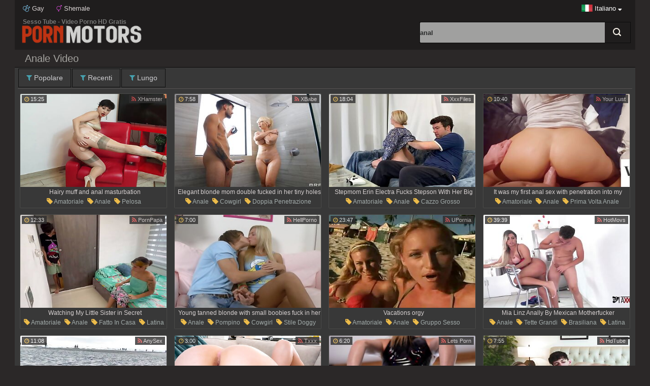

--- FILE ---
content_type: text/html; charset=UTF-8
request_url: https://www.pornmotors.com/it/cat/anal/
body_size: 16302
content:
<!DOCTYPE html>
<html lang="it">
<head>
<meta charset="UTF-8"/>
<title>Anale Video - Tube Porn Motors</title>
<meta name="description" content="Porno Gratis 'Anale' e altri film: Fratello e Sorella, Milf, Trans, Matrigna, Massaggio, Sorelle, Studentesse, sex; pornmotors.com" />
<link rel="dns-prefetch" href="//img.pornmotors.com/">
<link href="/style.css" type="text/css" rel="stylesheet" />
<meta name="apple-mobile-web-app-title" content="Porn Motors">
<meta name="viewport" content="width=device-width, initial-scale=1.0">
<meta name="theme-color" content="#fefefe">
<meta name="application-name" content="Porn Motors">
<meta name="apple-touch-fullscreen" content="YES" />
<meta name="format-detection" content="telephone=no">
<meta name="RATING" content="RTA-5042-1996-1400-1577-RTA" />
<meta name="referrer" content="unsafe-url">
<link rel="alternate" hreflang="x-default" href="/cat/anal/" />
<link rel="alternate" hreflang="en" href="/en/cat/anal/" />
<link rel="alternate" hreflang="fr" href="/fr/cat/anal/" />
<link rel="alternate" hreflang="it" href="/it/cat/anal/" />
<link rel="alternate" hreflang="ru" href="/ru/cat/anal/" />
<link rel="alternate" hreflang="de" href="/de/cat/anal/" />
<link rel="alternate" hreflang="es" href="/es/cat/anal/" />
<link rel="alternate" hreflang="cs" href="/cs/cat/anal/" />
<link rel="alternate" hreflang="el" href="/el/cat/anal/" />
<link rel="alternate" hreflang="pt" href="/pt/cat/anal/" />
<link rel="canonical" href="https://www.pornmotors.com/it/cat/anal/" />
<link rel="next" href="/it/cat/anal/best/2/" />
<link rel="stylesheet" href="/fontel/css/font-awesome.min.css">
<link rel="manifest" href="/manifest.json">
<link rel="apple-touch-icon" sizes="57x57" href="/images/touch/apple-touch-icon-57.png" />
<link rel="apple-touch-icon" sizes="72x72" href="/images/touch/apple-touch-icon-72.png" />
<link rel="apple-touch-icon" sizes="114x114" href="/images/touch/apple-touch-icon-114.png" />
<link rel="apple-touch-icon" sizes="144x144" href="/images/touch/apple-touch-icon-144.png" />
<link rel="shortcut icon" type="image/x-icon" href="/images/favicon.ico" />
<base target="_blank">


</head>
<body>
<div class="container">
<div class="body-container">
<div class="header-container">
<div class="top-header">
<ul>
<li><a href="/it/cat/gay/" title="gay"><i class="fa fa-mars-double" aria-hidden="true"></i> Gay</a></li>
<li><a href="https://www.shemaleq.com/" title="shemale"><i class="fa fa-transgender" aria-hidden="true"></i> Shemale</a></li>
</ul>    
<div class="lang">
<img src="/images/it.png" alt="it"> <span>Italiano <i class="fa fa-sort-desc" aria-hidden="true"></i></span>
<div class="drop">
<ul>
<li><a href="/en/cat/anal/" target="_self" title="English" class="en"><span>English</span></a></li>
<li><a href="/de/cat/anal/" target="_self" title="Deutsch" class="de"><span>Deutsch</span></a></li>
<li><a href="/fr/cat/anal/" target="_self" title="Français" class="fr"><span>Français</span></a></li>
<li><a href="/it/cat/anal/" target="_self" title="Italiano" class="it"><span>Italiano</span></a></li>
<li><a href="/es/cat/anal/" target="_self" title="Español" class="es"><span>Español</span></a></li>
<li><a href="/ru/cat/anal/" target="_self" title="Русский" class="ru"><span>Русский</span></a></li>
<li><a href="/cs/cat/anal/" target="_self" title="Čeština" class="cs"><span>Čeština</span></a></li>
<li><a href="/el/cat/anal/" target="_self" title="Ελληνικά" class="el"><span>Ελληνικά</span></a></li>
<li><a href="/pt/cat/anal/" target="_self" title="Português" class="pt"><span>Português</span></a></li>
</ul>
</div>
</div>
</div>
<div class="logo-header">
<div class="search-header">
<form target="_self" action="/it/">
<input class="l" name="search" type="text" onblur="if (this.value == '') {this.value = 'anal';}" onfocus="if(this.value == 'anal') {this.value = '';}"
class="search" value="anal" name='search' />
<input class="r" type="submit" value="Search" />
</form>
</div>    
<a href="//www.pornmotors.com/it/" class="logo" target="_self"><h1>Sesso Tube - Video Porno HD Gratis</h1></a>
</div>
</div>
<h2>Anale Video</h2>
<div class="menu-block">
<ul>
<li><a href="/it/cat/anal/best/1/" title="Popolare" target="_self"><i class="fa fa-filter" aria-hidden="true"></i> Popolare</a></li>
<li><a href="/it/cat/anal/fresh/1/" title="Recenti" target="_self"><i class="fa fa-filter" aria-hidden="true"></i> Recenti</a></li>
<li><a href="/it/cat/anal/long/1/" title="Lungo" target="_self"><i class="fa fa-filter" aria-hidden="true"></i> Lungo</a></li>
</ul>                        
</div>

<div class="th-cat"><a href="/it/video/10536113/" target="_blank" title=" Amatoriale, Anale, Pelosa, Masturbazione Femminile, Matura, Nailon, Collant, Retrò, Calze, Full HD"><img class="lazy" src="/th.png" data-original="//img.pornmotors.com/pics/22477/841_masturbation-muff-anal.jpg" alt="Hairy muff and anal masturbation" width="320" height="240"><span class="th-desc">Hairy muff and anal masturbation</span></a><span class="tags"><a href='/it/cat/amateur/' target="_self"><i class="fa fa-tag" aria-hidden="true"></i> Amatoriale</a><a href='/it/cat/anal/' target="_self"><i class="fa fa-tag" aria-hidden="true"></i> Anale</a><a href='/it/cat/hairy/' target="_self"><i class="fa fa-tag" aria-hidden="true"></i> Pelosa</a><a href='/it/cat/masturbation/' target="_self"><i class="fa fa-tag" aria-hidden="true"></i> Masturbazione Femminile</a><a href='/it/cat/mature/' target="_self"><i class="fa fa-tag" aria-hidden="true"></i> Matura</a><a href='/it/cat/nylon/' target="_self"><i class="fa fa-tag" aria-hidden="true"></i> Nailon</a><a href='/it/cat/pantyhose/' target="_self"><i class="fa fa-tag" aria-hidden="true"></i> Collant</a><a href='/it/cat/retro/' target="_self"><i class="fa fa-tag" aria-hidden="true"></i> Retrò</a><a href='/it/cat/stockings/' target="_self"><i class="fa fa-tag" aria-hidden="true"></i> Calze</a><a href='/it/cat/hd/' target="_self"><i class="fa fa-tag" aria-hidden="true"></i> Full HD</a></span>
<span class="clock"><i class="fa fa-clock-o"></i> 15:25</span><span class="spon"><a href='/it/tube/14/xhamster/best/1/' target="_self"><i class="fa fa-rss" aria-hidden="true"></i> XHamster</a></span>
<span class="add-v"></span>
</div>

<div class="th-cat"><a href="/it/video/4452048/" target="_blank" title=" Anale, Cowgirl, Doppia Penetrazione, Milf, Pornostar, Figa, Rasato Figa, Sesso A Tre, Uomo Uomo Donna, Tette False"><img class="lazy" src="/th.png" data-original="//img.pornmotors.com/pics/11238/000_elegant-blonde-mom.jpg" alt="Elegant blonde mom  double fucked in her tiny holes" width="320" height="240"><span class="th-desc">Elegant blonde mom  double fucked in her tiny holes</span></a><span class="tags"><a href='/it/cat/anal/' target="_self"><i class="fa fa-tag" aria-hidden="true"></i> Anale</a><a href='/it/cat/cowgirl/' target="_self"><i class="fa fa-tag" aria-hidden="true"></i> Cowgirl</a><a href='/it/cat/dp/' target="_self"><i class="fa fa-tag" aria-hidden="true"></i> Doppia Penetrazione</a><a href='/it/cat/milf/' target="_self"><i class="fa fa-tag" aria-hidden="true"></i> Milf</a><a href='/it/cat/pornstars/' target="_self"><i class="fa fa-tag" aria-hidden="true"></i> Pornostar</a><a href='/it/cat/pussy/' target="_self"><i class="fa fa-tag" aria-hidden="true"></i> Figa</a><a href='/it/cat/shaved-pussy/' target="_self"><i class="fa fa-tag" aria-hidden="true"></i> Rasato Figa</a><a href='/it/cat/threesome/' target="_self"><i class="fa fa-tag" aria-hidden="true"></i> Sesso A Tre</a><a href='/it/cat/mmf/' target="_self"><i class="fa fa-tag" aria-hidden="true"></i> Uomo Uomo Donna</a><a href='/it/cat/fake-tits/' target="_self"><i class="fa fa-tag" aria-hidden="true"></i> Tette False</a></span>
<span class="clock"><i class="fa fa-clock-o"></i> 7:58</span><span class="spon"><a href='/it/tube/45/xbabe/best/1/' target="_self"><i class="fa fa-rss" aria-hidden="true"></i> XBabe</a></span>
<span class="add-v"></span>
</div>

<div class="th-cat"><a href="/it/video/10275217/" target="_blank" title=" Amatoriale, Anale, Cazzo Grosso, Bionda, Fatto In Casa, Massaggio, Naturali Tette, Corpo Formoso, Mamma, Matrigna"><img class="lazy" src="/th.png" data-original="//img.pornmotors.com/pics/22047/737_sex.jpg" alt="Stepmom Erin Electra Fucks Stepson With Her Big Natural Tits - Homemade Anal Sex" width="320" height="240"><span class="th-desc">Stepmom Erin Electra Fucks Stepson With Her Big Natural Tits - Homemade Anal Sex</span></a><span class="tags"><a href='/it/cat/amateur/' target="_self"><i class="fa fa-tag" aria-hidden="true"></i> Amatoriale</a><a href='/it/cat/anal/' target="_self"><i class="fa fa-tag" aria-hidden="true"></i> Anale</a><a href='/it/cat/big-cocks/' target="_self"><i class="fa fa-tag" aria-hidden="true"></i> Cazzo Grosso</a><a href='/it/cat/blondes/' target="_self"><i class="fa fa-tag" aria-hidden="true"></i> Bionda</a><a href='/it/cat/homemade/' target="_self"><i class="fa fa-tag" aria-hidden="true"></i> Fatto In Casa</a><a href='/it/cat/massage/' target="_self"><i class="fa fa-tag" aria-hidden="true"></i> Massaggio</a><a href='/it/cat/natural-tits/' target="_self"><i class="fa fa-tag" aria-hidden="true"></i> Naturali Tette</a><a href='/it/cat/curvy/' target="_self"><i class="fa fa-tag" aria-hidden="true"></i> Corpo Formoso</a><a href='/it/cat/mom/' target="_self"><i class="fa fa-tag" aria-hidden="true"></i> Mamma</a><a href='/it/cat/stepmom/' target="_self"><i class="fa fa-tag" aria-hidden="true"></i> Matrigna</a></span>
<span class="clock"><i class="fa fa-clock-o"></i> 18:04</span><span class="spon"><a href='/it/tube/48/xxxfiles/best/1/' target="_self"><i class="fa fa-rss" aria-hidden="true"></i> XxxFiles</a></span>
<span class="add-v"></span>
</div>

<div class="th-cat"><a href="/it/video/9869392/" target="_blank" title=" Amatoriale, Anale, Prima Volta Anale, Fatto In Casa, Corpo Formoso, Culo"><img class="lazy" src="/th.png" data-original="//img.pornmotors.com/pics/21282/092_first-into-.jpg" alt="It was my first anal sex with penetration into my curvy ass." width="320" height="240"><span class="th-desc">It was my first anal sex with penetration into my curvy ass.</span></a><span class="tags"><a href='/it/cat/amateur/' target="_self"><i class="fa fa-tag" aria-hidden="true"></i> Amatoriale</a><a href='/it/cat/anal/' target="_self"><i class="fa fa-tag" aria-hidden="true"></i> Anale</a><a href='/it/cat/first-time-anal/' target="_self"><i class="fa fa-tag" aria-hidden="true"></i> Prima Volta Anale</a><a href='/it/cat/homemade/' target="_self"><i class="fa fa-tag" aria-hidden="true"></i> Fatto In Casa</a><a href='/it/cat/curvy/' target="_self"><i class="fa fa-tag" aria-hidden="true"></i> Corpo Formoso</a><a href='/it/cat/ass/' target="_self"><i class="fa fa-tag" aria-hidden="true"></i> Culo</a></span>
<span class="clock"><i class="fa fa-clock-o"></i> 10:40</span><span class="spon"><a href='/it/tube/55/yourlust/best/1/' target="_self"><i class="fa fa-rss" aria-hidden="true"></i> Your Lust</a></span>
<span class="add-v"></span>
</div>

<div class="th-cat"><a href="/it/video/9943969/" target="_blank" title=" Amatoriale, Anale, Fatto In Casa, Latina, Adolescente (18+), Eiaculazioni Femminili, Sorelle, Culo"><img class="lazy" src="/th.png" data-original="//img.pornmotors.com/pics/21421/657_watching-watching-in.jpg" alt="Watching My Little Sister in Secret" width="320" height="240"><span class="th-desc">Watching My Little Sister in Secret</span></a><span class="tags"><a href='/it/cat/amateur/' target="_self"><i class="fa fa-tag" aria-hidden="true"></i> Amatoriale</a><a href='/it/cat/anal/' target="_self"><i class="fa fa-tag" aria-hidden="true"></i> Anale</a><a href='/it/cat/homemade/' target="_self"><i class="fa fa-tag" aria-hidden="true"></i> Fatto In Casa</a><a href='/it/cat/latina/' target="_self"><i class="fa fa-tag" aria-hidden="true"></i> Latina</a><a href='/it/cat/teens/' target="_self"><i class="fa fa-tag" aria-hidden="true"></i> Adolescente (18+)</a><a href='/it/cat/squirting/' target="_self"><i class="fa fa-tag" aria-hidden="true"></i> Eiaculazioni Femminili</a><a href='/it/cat/sisters/' target="_self"><i class="fa fa-tag" aria-hidden="true"></i> Sorelle</a><a href='/it/cat/ass/' target="_self"><i class="fa fa-tag" aria-hidden="true"></i> Culo</a></span>
<span class="clock"><i class="fa fa-clock-o"></i> 12:33</span><span class="spon"><a href='/it/tube/49/pornpapa/best/1/' target="_self"><i class="fa fa-rss" aria-hidden="true"></i> PornPapa</a></span>
<span class="add-v"></span>
</div>

<div class="th-cat"><a href="/it/video/170224/" target="_blank" title=" Anale, Pompino, Cowgirl, Stile Doggy, Capelli Lunghi, Russe, Rasato Figa, Tette Piccole, Equitazione, Sborrata In Bocca"><img class="lazy" src="/th.png" data-original="//img.pornmotors.com/pics/1/261/579_boobies_fuck.jpg" alt="Young tanned blonde with small boobies fuck in her asshole and get awesome cumshot in her throat" width="320" height="240"><span class="th-desc">Young tanned blonde with small boobies fuck in her asshole and get awesome cumshot in her throat</span></a><span class="tags"><a href='/it/cat/anal/' target="_self"><i class="fa fa-tag" aria-hidden="true"></i> Anale</a><a href='/it/cat/blowjob/' target="_self"><i class="fa fa-tag" aria-hidden="true"></i> Pompino</a><a href='/it/cat/cowgirl/' target="_self"><i class="fa fa-tag" aria-hidden="true"></i> Cowgirl</a><a href='/it/cat/doggystyle/' target="_self"><i class="fa fa-tag" aria-hidden="true"></i> Stile Doggy</a><a href='/it/cat/long-hair/' target="_self"><i class="fa fa-tag" aria-hidden="true"></i> Capelli Lunghi</a><a href='/it/cat/russian/' target="_self"><i class="fa fa-tag" aria-hidden="true"></i> Russe</a><a href='/it/cat/shaved-pussy/' target="_self"><i class="fa fa-tag" aria-hidden="true"></i> Rasato Figa</a><a href='/it/cat/small-tits/' target="_self"><i class="fa fa-tag" aria-hidden="true"></i> Tette Piccole</a><a href='/it/cat/riding/' target="_self"><i class="fa fa-tag" aria-hidden="true"></i> Equitazione</a><a href='/it/cat/cum-in-mouth/' target="_self"><i class="fa fa-tag" aria-hidden="true"></i> Sborrata In Bocca</a></span>
<span class="clock"><i class="fa fa-clock-o"></i> 7:00</span><span class="spon"><a href='/it/tube/15/hellporno/best/1/' target="_self"><i class="fa fa-rss" aria-hidden="true"></i> HellPorno</a></span>
<span class="add-v"></span>
</div>

<div class="th-cat"><a href="/it/video/657461/" target="_blank" title=" Amatoriale, Anale, Gruppo Sesso, Scambisti, Orgia"><img class="lazy" src="/th.png" data-original="//img.pornmotors.com/pics/4/164/426-vacations-orgy.jpg" alt="Vacations orgy" width="320" height="240"><span class="th-desc">Vacations orgy</span></a><span class="tags"><a href='/it/cat/amateur/' target="_self"><i class="fa fa-tag" aria-hidden="true"></i> Amatoriale</a><a href='/it/cat/anal/' target="_self"><i class="fa fa-tag" aria-hidden="true"></i> Anale</a><a href='/it/cat/group-sex/' target="_self"><i class="fa fa-tag" aria-hidden="true"></i> Gruppo Sesso</a><a href='/it/cat/swingers/' target="_self"><i class="fa fa-tag" aria-hidden="true"></i> Scambisti</a><a href='/it/cat/orgy/' target="_self"><i class="fa fa-tag" aria-hidden="true"></i> Orgia</a></span>
<span class="clock"><i class="fa fa-clock-o"></i> 23:47</span><span class="spon"><a href='/it/tube/29/upornia/best/1/' target="_self"><i class="fa fa-rss" aria-hidden="true"></i> UPornia</a></span>
<span class="add-v"></span>
</div>

<div class="th-cat"><a href="/it/video/3114787/" target="_blank" title=" Anale, Tette Grandi, Brasiliana, Latina, Di Vista Pov, Mamma"><img class="lazy" src="/th.png" data-original="//img.pornmotors.com/pics/8710/024_mia.jpg" alt="Mia Linz Anally By Mexican Motherfucker" width="320" height="240"><span class="th-desc">Mia Linz Anally By Mexican Motherfucker</span></a><span class="tags"><a href='/it/cat/anal/' target="_self"><i class="fa fa-tag" aria-hidden="true"></i> Anale</a><a href='/it/cat/big-tits/' target="_self"><i class="fa fa-tag" aria-hidden="true"></i> Tette Grandi</a><a href='/it/cat/brazilian/' target="_self"><i class="fa fa-tag" aria-hidden="true"></i> Brasiliana</a><a href='/it/cat/latina/' target="_self"><i class="fa fa-tag" aria-hidden="true"></i> Latina</a><a href='/it/cat/pov/' target="_self"><i class="fa fa-tag" aria-hidden="true"></i> Di Vista Pov</a><a href='/it/cat/mom/' target="_self"><i class="fa fa-tag" aria-hidden="true"></i> Mamma</a></span>
<span class="clock"><i class="fa fa-clock-o"></i> 39:39</span><span class="spon"><a href='/it/tube/32/hotmovs/best/1/' target="_self"><i class="fa fa-rss" aria-hidden="true"></i> HotMovs</a></span>
<span class="add-v"></span>
</div>

<div class="th-cat"><a href="/it/video/10019243/" target="_blank" title=" Amatoriale, Anale, Spiaggia, Bikini, Milf, All Aperto, Pubblico"><img class="lazy" src="/th.png" data-original="//img.pornmotors.com/pics/21564/811_beach-being-on.jpg" alt="MILF in bikini didnt mind being fucked anally on a public beach" width="320" height="240"><span class="th-desc">MILF in bikini didnt mind being fucked anally on a public beach</span></a><span class="tags"><a href='/it/cat/amateur/' target="_self"><i class="fa fa-tag" aria-hidden="true"></i> Amatoriale</a><a href='/it/cat/anal/' target="_self"><i class="fa fa-tag" aria-hidden="true"></i> Anale</a><a href='/it/cat/beach/' target="_self"><i class="fa fa-tag" aria-hidden="true"></i> Spiaggia</a><a href='/it/cat/bikini/' target="_self"><i class="fa fa-tag" aria-hidden="true"></i> Bikini</a><a href='/it/cat/milf/' target="_self"><i class="fa fa-tag" aria-hidden="true"></i> Milf</a><a href='/it/cat/outdoor/' target="_self"><i class="fa fa-tag" aria-hidden="true"></i> All Aperto</a><a href='/it/cat/public/' target="_self"><i class="fa fa-tag" aria-hidden="true"></i> Pubblico</a></span>
<span class="clock"><i class="fa fa-clock-o"></i> 11:08</span><span class="spon"><a href='/it/tube/18/anysex/best/1/' target="_self"><i class="fa fa-rss" aria-hidden="true"></i> AnySex</a></span>
<span class="add-v"></span>
</div>

<div class="th-cat"><a href="/it/video/3531251/" target="_blank" title=" Anale, Cazzo Grosso, Sborrata, Stile Doggy, Interrazziale, Bel Culo, Adolescente (18+)"><img class="lazy" src="/th.png" data-original="//img.pornmotors.com/pics/9496/644_takes.jpg" alt="Joseline Kelly Takes a Monster Cock in Her Ass - MonstersOfCock" width="320" height="240"><span class="th-desc">Joseline Kelly Takes a Monster Cock in Her Ass - MonstersOfCock</span></a><span class="tags"><a href='/it/cat/anal/' target="_self"><i class="fa fa-tag" aria-hidden="true"></i> Anale</a><a href='/it/cat/big-cocks/' target="_self"><i class="fa fa-tag" aria-hidden="true"></i> Cazzo Grosso</a><a href='/it/cat/cumshot/' target="_self"><i class="fa fa-tag" aria-hidden="true"></i> Sborrata</a><a href='/it/cat/doggystyle/' target="_self"><i class="fa fa-tag" aria-hidden="true"></i> Stile Doggy</a><a href='/it/cat/interracial/' target="_self"><i class="fa fa-tag" aria-hidden="true"></i> Interrazziale</a><a href='/it/cat/nice-ass/' target="_self"><i class="fa fa-tag" aria-hidden="true"></i> Bel Culo</a><a href='/it/cat/teens/' target="_self"><i class="fa fa-tag" aria-hidden="true"></i> Adolescente (18+)</a></span>
<span class="clock"><i class="fa fa-clock-o"></i> 3:00</span><span class="spon"><a href='/it/tube/28/txxx/best/1/' target="_self"><i class="fa fa-rss" aria-hidden="true"></i> Txxx</a></span>
<span class="add-v"></span>
</div>

<div class="th-cat"><a href="/it/video/9820977/" target="_blank" title=" Anale, Babe, Feticcio, Tacchi, Inserimento, Pelle, Lattice, Macchina Sesso, Bagno, Dildo"><img class="lazy" src="/th.png" data-original="//img.pornmotors.com/pics/21195/717_machine.jpg" alt="Strong fucking machine anal and vaginal for Scarlet Chase" width="320" height="240"><span class="th-desc">Strong fucking machine anal and vaginal for Scarlet Chase</span></a><span class="tags"><a href='/it/cat/anal/' target="_self"><i class="fa fa-tag" aria-hidden="true"></i> Anale</a><a href='/it/cat/babes/' target="_self"><i class="fa fa-tag" aria-hidden="true"></i> Babe</a><a href='/it/cat/fetish/' target="_self"><i class="fa fa-tag" aria-hidden="true"></i> Feticcio</a><a href='/it/cat/high-heels/' target="_self"><i class="fa fa-tag" aria-hidden="true"></i> Tacchi</a><a href='/it/cat/insertions/' target="_self"><i class="fa fa-tag" aria-hidden="true"></i> Inserimento</a><a href='/it/cat/leather/' target="_self"><i class="fa fa-tag" aria-hidden="true"></i> Pelle</a><a href='/it/cat/latex/' target="_self"><i class="fa fa-tag" aria-hidden="true"></i> Lattice</a><a href='/it/cat/machines/' target="_self"><i class="fa fa-tag" aria-hidden="true"></i> Macchina Sesso</a><a href='/it/cat/bedroom/' target="_self"><i class="fa fa-tag" aria-hidden="true"></i> Bagno</a><a href='/it/cat/dildo/' target="_self"><i class="fa fa-tag" aria-hidden="true"></i> Dildo</a></span>
<span class="clock"><i class="fa fa-clock-o"></i> 6:20</span><span class="spon"><a href='/it/tube/59/letsporn/best/1/' target="_self"><i class="fa fa-rss" aria-hidden="true"></i> Lets Porn</a></span>
<span class="add-v"></span>
</div>

<div class="th-cat"><a href="/it/video/8239355/" target="_blank" title=" Anale, Culo Buco, Sesso Hard, Milf, Figa, Mamma"><img class="lazy" src="/th.png" data-original="//img.pornmotors.com/pics/18242/431_always-men.jpg" alt="Seductive mom is going to bang with no shame again" width="320" height="240"><span class="th-desc">Her pussy is always wet and she is always ready to fuck younger men, so this does not really come as a surprise. We see the lady going insane as the action gets freakier and freakier.</span></a><span class="tags"><a href='/it/cat/anal/' target="_self"><i class="fa fa-tag" aria-hidden="true"></i> Anale</a><a href='/it/cat/asshole/' target="_self"><i class="fa fa-tag" aria-hidden="true"></i> Culo Buco</a><a href='/it/cat/hardcore/' target="_self"><i class="fa fa-tag" aria-hidden="true"></i> Sesso Hard</a><a href='/it/cat/milf/' target="_self"><i class="fa fa-tag" aria-hidden="true"></i> Milf</a><a href='/it/cat/pussy/' target="_self"><i class="fa fa-tag" aria-hidden="true"></i> Figa</a><a href='/it/cat/mom/' target="_self"><i class="fa fa-tag" aria-hidden="true"></i> Mamma</a></span>
<span class="clock"><i class="fa fa-clock-o"></i> 7:55</span><span class="spon"><a href='/it/tube/39/hdtube/best/1/' target="_self"><i class="fa fa-rss" aria-hidden="true"></i> HdTube</a></span>
<span class="add-v"></span>
</div>

<div class="th-cat"><a href="/it/video/5346098/" target="_blank" title=" Amatoriale, Anale, Cazzo Grosso, Brunette, Sborrata, Feticcio, Piedi Feticcio, Tedesco, Di Vista Pov, Dormire"><img class="lazy" src="/th.png" data-original="//img.pornmotors.com/pics/12880/765_my-book.jpg" alt="Discreetly Fucking My Girlfriend While Reading A Book" width="320" height="240"><span class="th-desc">Discreetly Fucking My Girlfriend While Reading A Book</span></a><span class="tags"><a href='/it/cat/amateur/' target="_self"><i class="fa fa-tag" aria-hidden="true"></i> Amatoriale</a><a href='/it/cat/anal/' target="_self"><i class="fa fa-tag" aria-hidden="true"></i> Anale</a><a href='/it/cat/big-cocks/' target="_self"><i class="fa fa-tag" aria-hidden="true"></i> Cazzo Grosso</a><a href='/it/cat/brunettes/' target="_self"><i class="fa fa-tag" aria-hidden="true"></i> Brunette</a><a href='/it/cat/cumshot/' target="_self"><i class="fa fa-tag" aria-hidden="true"></i> Sborrata</a><a href='/it/cat/fetish/' target="_self"><i class="fa fa-tag" aria-hidden="true"></i> Feticcio</a><a href='/it/cat/foot-fetish/' target="_self"><i class="fa fa-tag" aria-hidden="true"></i> Piedi Feticcio</a><a href='/it/cat/german/' target="_self"><i class="fa fa-tag" aria-hidden="true"></i> Tedesco</a><a href='/it/cat/pov/' target="_self"><i class="fa fa-tag" aria-hidden="true"></i> Di Vista Pov</a><a href='/it/cat/sleeping/' target="_self"><i class="fa fa-tag" aria-hidden="true"></i> Dormire</a></span>
<span class="clock"><i class="fa fa-clock-o"></i> 11:50</span><span class="spon"><a href='/it/tube/24/hclips/best/1/' target="_self"><i class="fa fa-rss" aria-hidden="true"></i> HClips</a></span>
<span class="add-v"></span>
</div>

<div class="th-cat"><a href="/it/video/9549121/" target="_blank" title=" Anale, Cazzo Grosso, Tette Grandi, Pompino, Brunette, Cornuto, Sborrata, Interrazziale, Milf, Naturali Tette"><img class="lazy" src="/th.png" data-original="//img.pornmotors.com/pics/20682/418_pawg.jpg" alt="Slutty Brunette PAWG Gets Analized And Deepthroated With BBC In Front Of Her Voluntary Cuckold BF" width="320" height="240"><span class="th-desc">Slutty Brunette PAWG Gets Analized And Deepthroated With BBC In Front Of Her Voluntary Cuckold BF</span></a><span class="tags"><a href='/it/cat/anal/' target="_self"><i class="fa fa-tag" aria-hidden="true"></i> Anale</a><a href='/it/cat/big-cocks/' target="_self"><i class="fa fa-tag" aria-hidden="true"></i> Cazzo Grosso</a><a href='/it/cat/big-tits/' target="_self"><i class="fa fa-tag" aria-hidden="true"></i> Tette Grandi</a><a href='/it/cat/blowjob/' target="_self"><i class="fa fa-tag" aria-hidden="true"></i> Pompino</a><a href='/it/cat/brunettes/' target="_self"><i class="fa fa-tag" aria-hidden="true"></i> Brunette</a><a href='/it/cat/cuckold/' target="_self"><i class="fa fa-tag" aria-hidden="true"></i> Cornuto</a><a href='/it/cat/cumshot/' target="_self"><i class="fa fa-tag" aria-hidden="true"></i> Sborrata</a><a href='/it/cat/interracial/' target="_self"><i class="fa fa-tag" aria-hidden="true"></i> Interrazziale</a><a href='/it/cat/milf/' target="_self"><i class="fa fa-tag" aria-hidden="true"></i> Milf</a><a href='/it/cat/natural-tits/' target="_self"><i class="fa fa-tag" aria-hidden="true"></i> Naturali Tette</a></span>
<span class="clock"><i class="fa fa-clock-o"></i> 8:00</span><span class="spon"><a href='/it/tube/22/xcafe/best/1/' target="_self"><i class="fa fa-rss" aria-hidden="true"></i> XCafe</a></span>
<span class="add-v"></span>
</div>

<div class="th-cat"><a href="/it/video/930782/" target="_blank" title=" Anale, Italiano, Calze, Full HD, Cucina"><img class="lazy" src="/th.png" data-original="//img.pornmotors.com/pics/4/674/733-busty-italians-ass.jpg" alt="Busty italians ass railed" width="320" height="240"><span class="th-desc">Busty italians ass railed</span></a><span class="tags"><a href='/it/cat/anal/' target="_self"><i class="fa fa-tag" aria-hidden="true"></i> Anale</a><a href='/it/cat/italian/' target="_self"><i class="fa fa-tag" aria-hidden="true"></i> Italiano</a><a href='/it/cat/stockings/' target="_self"><i class="fa fa-tag" aria-hidden="true"></i> Calze</a><a href='/it/cat/hd/' target="_self"><i class="fa fa-tag" aria-hidden="true"></i> Full HD</a><a href='/it/cat/kitchen/' target="_self"><i class="fa fa-tag" aria-hidden="true"></i> Cucina</a></span>
<span class="clock"><i class="fa fa-clock-o"></i> 6:15</span><span class="spon"><a href='/it/tube/20/drtuber/best/1/' target="_self"><i class="fa fa-rss" aria-hidden="true"></i> DrTuber</a></span>
<span class="add-v"></span>
</div>

<div class="th-cat"><a href="/it/video/9135603/" target="_blank" title=" Anale, Cazzo Grosso, Rossa, Tatuaggi, Full HD"><img class="lazy" src="/th.png" data-original="//img.pornmotors.com/pics/19935/170_with-video-watch.jpg" alt="Exotic Porn Video Big Dick Try To Watch For Show With Danner Mendez" width="320" height="240"><span class="th-desc">Exotic Porn Video Big Dick Try To Watch For Show With Danner Mendez</span></a><span class="tags"><a href='/it/cat/anal/' target="_self"><i class="fa fa-tag" aria-hidden="true"></i> Anale</a><a href='/it/cat/big-cocks/' target="_self"><i class="fa fa-tag" aria-hidden="true"></i> Cazzo Grosso</a><a href='/it/cat/redhead/' target="_self"><i class="fa fa-tag" aria-hidden="true"></i> Rossa</a><a href='/it/cat/tattoo/' target="_self"><i class="fa fa-tag" aria-hidden="true"></i> Tatuaggi</a><a href='/it/cat/hd/' target="_self"><i class="fa fa-tag" aria-hidden="true"></i> Full HD</a></span>
<span class="clock"><i class="fa fa-clock-o"></i> 17:52</span><span class="spon"><a href='/it/tube/25/hdzog/best/1/' target="_self"><i class="fa fa-rss" aria-hidden="true"></i> HdZog</a></span>
<span class="add-v"></span>
</div>

<div class="th-cat"><a href="/it/video/10206253/" target="_blank" title=" Anale, Cazzo Grosso, Bionda, Pompino, Nere Cazzo Grosso, Gruppo Sesso, Milf, Mamma, Dildo, Matrigna"><img class="lazy" src="/th.png" data-original="//img.pornmotors.com/pics/21918/063_when-big-.jpg" alt="Busty Stepmom Fucks BBC Stepson When It Becomes Family Group Sex" width="320" height="240"><span class="th-desc">Horny busty milf is on a family vacation where her stepson is fucking hard. A big black cock shoves a dildo in her ass. She sucks his dick and fucks in his anal. This turns into group family sex.</span></a><span class="tags"><a href='/it/cat/anal/' target="_self"><i class="fa fa-tag" aria-hidden="true"></i> Anale</a><a href='/it/cat/big-cocks/' target="_self"><i class="fa fa-tag" aria-hidden="true"></i> Cazzo Grosso</a><a href='/it/cat/blondes/' target="_self"><i class="fa fa-tag" aria-hidden="true"></i> Bionda</a><a href='/it/cat/blowjob/' target="_self"><i class="fa fa-tag" aria-hidden="true"></i> Pompino</a><a href='/it/cat/big-black-cock/' target="_self"><i class="fa fa-tag" aria-hidden="true"></i> Nere Cazzo Grosso</a><a href='/it/cat/group-sex/' target="_self"><i class="fa fa-tag" aria-hidden="true"></i> Gruppo Sesso</a><a href='/it/cat/milf/' target="_self"><i class="fa fa-tag" aria-hidden="true"></i> Milf</a><a href='/it/cat/mom/' target="_self"><i class="fa fa-tag" aria-hidden="true"></i> Mamma</a><a href='/it/cat/dildo/' target="_self"><i class="fa fa-tag" aria-hidden="true"></i> Dildo</a><a href='/it/cat/stepmom/' target="_self"><i class="fa fa-tag" aria-hidden="true"></i> Matrigna</a></span>
<span class="clock"><i class="fa fa-clock-o"></i> 6:18</span><span class="spon"><a href='/it/tube/38/sexvid/best/1/' target="_self"><i class="fa fa-rss" aria-hidden="true"></i> SexVid</a></span>
<span class="add-v"></span>
</div>

<div class="th-cat"><a href="/it/video/10547137/" target="_blank" title=" Anale, Cazzo Grosso, Pompino, Sborrata, Feticcio, Retrò"><img class="lazy" src="/th.png" data-original="//img.pornmotors.com/pics/22494/622_made.jpg" alt="HOME MADE Fetish" width="320" height="240"><span class="th-desc">HOME MADE Fetish</span></a><span class="tags"><a href='/it/cat/anal/' target="_self"><i class="fa fa-tag" aria-hidden="true"></i> Anale</a><a href='/it/cat/big-cocks/' target="_self"><i class="fa fa-tag" aria-hidden="true"></i> Cazzo Grosso</a><a href='/it/cat/blowjob/' target="_self"><i class="fa fa-tag" aria-hidden="true"></i> Pompino</a><a href='/it/cat/cumshot/' target="_self"><i class="fa fa-tag" aria-hidden="true"></i> Sborrata</a><a href='/it/cat/fetish/' target="_self"><i class="fa fa-tag" aria-hidden="true"></i> Feticcio</a><a href='/it/cat/retro/' target="_self"><i class="fa fa-tag" aria-hidden="true"></i> Retrò</a></span>
<span class="clock"><i class="fa fa-clock-o"></i> 1:35:02</span><span class="spon"><a href='/it/tube/14/xhamster/best/1/' target="_self"><i class="fa fa-rss" aria-hidden="true"></i> XHamster</a></span>
<span class="add-v"></span>
</div>

<div class="th-cat"><a href="/it/video/10296419/" target="_blank" title=" Anale, Babe, Bionda, Feticcio, Fisting, Lesbiche, Dildo Indossabile, Giocattoli, Sesso Grezzo, Anilingus"><img class="lazy" src="/th.png" data-original="//img.pornmotors.com/pics/22086/635_blonde-dearmond-on.jpg" alt="Blonde babes Carter Cruise & Dana DeArmond take huge strap-on anal pounding - rough lesbian kink" width="320" height="240"><span class="th-desc">Blonde babes Carter Cruise & Dana DeArmond take huge strap-on anal pounding - rough lesbian kink</span></a><span class="tags"><a href='/it/cat/anal/' target="_self"><i class="fa fa-tag" aria-hidden="true"></i> Anale</a><a href='/it/cat/babes/' target="_self"><i class="fa fa-tag" aria-hidden="true"></i> Babe</a><a href='/it/cat/blondes/' target="_self"><i class="fa fa-tag" aria-hidden="true"></i> Bionda</a><a href='/it/cat/fetish/' target="_self"><i class="fa fa-tag" aria-hidden="true"></i> Feticcio</a><a href='/it/cat/fisting/' target="_self"><i class="fa fa-tag" aria-hidden="true"></i> Fisting</a><a href='/it/cat/lesbian/' target="_self"><i class="fa fa-tag" aria-hidden="true"></i> Lesbiche</a><a href='/it/cat/strapon/' target="_self"><i class="fa fa-tag" aria-hidden="true"></i> Dildo Indossabile</a><a href='/it/cat/toys/' target="_self"><i class="fa fa-tag" aria-hidden="true"></i> Giocattoli</a><a href='/it/cat/rough-sex/' target="_self"><i class="fa fa-tag" aria-hidden="true"></i> Sesso Grezzo</a><a href='/it/cat/rim-job/' target="_self"><i class="fa fa-tag" aria-hidden="true"></i> Anilingus</a></span>
<span class="clock"><i class="fa fa-clock-o"></i> 5:22</span><span class="spon"><a href='/it/tube/48/xxxfiles/best/1/' target="_self"><i class="fa fa-rss" aria-hidden="true"></i> XxxFiles</a></span>
<span class="add-v"></span>
</div>

<div class="th-cat"><a href="/it/video/9929218/" target="_blank" title=" Amatoriale, Anale, Milf, Mamma, Matrigna, Sesso In Famiglia"><img class="lazy" src="/th.png" data-original="//img.pornmotors.com/pics/21393/749_hotel-temptation-.jpg" alt="Taboo Temptation: Stepmoms Hotel Room Surprise" width="320" height="240"><span class="th-desc">Taboo Temptation: Stepmoms Hotel Room Surprise</span></a><span class="tags"><a href='/it/cat/amateur/' target="_self"><i class="fa fa-tag" aria-hidden="true"></i> Amatoriale</a><a href='/it/cat/anal/' target="_self"><i class="fa fa-tag" aria-hidden="true"></i> Anale</a><a href='/it/cat/milf/' target="_self"><i class="fa fa-tag" aria-hidden="true"></i> Milf</a><a href='/it/cat/mom/' target="_self"><i class="fa fa-tag" aria-hidden="true"></i> Mamma</a><a href='/it/cat/stepmom/' target="_self"><i class="fa fa-tag" aria-hidden="true"></i> Matrigna</a><a href='/it/cat/family-sex/' target="_self"><i class="fa fa-tag" aria-hidden="true"></i> Sesso In Famiglia</a></span>
<span class="clock"><i class="fa fa-clock-o"></i> 19:44</span><span class="spon"><a href='/it/tube/49/pornpapa/best/1/' target="_self"><i class="fa fa-rss" aria-hidden="true"></i> PornPapa</a></span>
<span class="add-v"></span>
</div>

<div class="th-cat"><a href="/it/video/660675/" target="_blank" title=" Anale, Tedesco, Pelosa, Matura"><img class="lazy" src="/th.png" data-original="//img.pornmotors.com/pics/4/167/665-haarige-hausfrauen-50.jpg" alt="Haarige Hausfrauen mit 50" width="320" height="240"><span class="th-desc">Haarige Hausfrauen mit 50</span></a><span class="tags"><a href='/it/cat/anal/' target="_self"><i class="fa fa-tag" aria-hidden="true"></i> Anale</a><a href='/it/cat/german/' target="_self"><i class="fa fa-tag" aria-hidden="true"></i> Tedesco</a><a href='/it/cat/hairy/' target="_self"><i class="fa fa-tag" aria-hidden="true"></i> Pelosa</a><a href='/it/cat/mature/' target="_self"><i class="fa fa-tag" aria-hidden="true"></i> Matura</a></span>
<span class="clock"><i class="fa fa-clock-o"></i> 1:29:33</span><span class="spon"><a href='/it/tube/29/upornia/best/1/' target="_self"><i class="fa fa-rss" aria-hidden="true"></i> UPornia</a></span>
<span class="add-v"></span>
</div>

<div class="th-cat"><a href="/it/video/629499/" target="_blank" title=" Anale, Babe, Splendide Donne, Francese"><img class="lazy" src="/th.png" data-original="//img.pornmotors.com/pics/4/109/760-salope.jpg" alt="Salope 87" width="320" height="240"><span class="th-desc">Salope 87</span></a><span class="tags"><a href='/it/cat/anal/' target="_self"><i class="fa fa-tag" aria-hidden="true"></i> Anale</a><a href='/it/cat/babes/' target="_self"><i class="fa fa-tag" aria-hidden="true"></i> Babe</a><a href='/it/cat/bbw/' target="_self"><i class="fa fa-tag" aria-hidden="true"></i> Splendide Donne</a><a href='/it/cat/french-porn/' target="_self"><i class="fa fa-tag" aria-hidden="true"></i> Francese</a></span>
<span class="clock"><i class="fa fa-clock-o"></i> 36:33</span><span class="spon"><a href='/it/tube/28/txxx/best/1/' target="_self"><i class="fa fa-rss" aria-hidden="true"></i> Txxx</a></span>
<span class="add-v"></span>
</div>

<div class="th-cat"><a href="/it/video/9053904/" target="_blank" title=" Anale, Tette Grandi, Francese, Milf, Realta, Casting"><img class="lazy" src="/th.png" data-original="//img.pornmotors.com/pics/19786/369_divine-anal.jpg" alt="French Bimbo MILF Vittoria Divine Tries Anal Sex on a Casting" width="320" height="240"><span class="th-desc">French Bimbo MILF Vittoria Divine Tries Anal Sex on a Casting</span></a><span class="tags"><a href='/it/cat/anal/' target="_self"><i class="fa fa-tag" aria-hidden="true"></i> Anale</a><a href='/it/cat/big-tits/' target="_self"><i class="fa fa-tag" aria-hidden="true"></i> Tette Grandi</a><a href='/it/cat/french-porn/' target="_self"><i class="fa fa-tag" aria-hidden="true"></i> Francese</a><a href='/it/cat/milf/' target="_self"><i class="fa fa-tag" aria-hidden="true"></i> Milf</a><a href='/it/cat/reality/' target="_self"><i class="fa fa-tag" aria-hidden="true"></i> Realta</a><a href='/it/cat/casting/' target="_self"><i class="fa fa-tag" aria-hidden="true"></i> Casting</a></span>
<span class="clock"><i class="fa fa-clock-o"></i> 15:00</span><span class="spon"><a href='/it/tube/55/yourlust/best/1/' target="_self"><i class="fa fa-rss" aria-hidden="true"></i> Your Lust</a></span>
<span class="add-v"></span>
</div>

<div class="th-cat"><a href="/it/video/10424466/" target="_blank" title=" Anale, Tette Grandi, Bionda, Stile Doggy, Tacchi, Matura, Milf, Culo Grande"><img class="lazy" src="/th.png" data-original="//img.pornmotors.com/pics/22298/106_by-and.jpg" alt="Big-titted Swiss MILF gets ass-fucked by young cock - Cheyenne Duvallon and Alion Court - 40SomethingMag" width="320" height="240"><span class="th-desc">Big-titted Swiss MILF gets ass-fucked by young cock - Cheyenne Duvallon and Alion Court - 40SomethingMag</span></a><span class="tags"><a href='/it/cat/anal/' target="_self"><i class="fa fa-tag" aria-hidden="true"></i> Anale</a><a href='/it/cat/big-tits/' target="_self"><i class="fa fa-tag" aria-hidden="true"></i> Tette Grandi</a><a href='/it/cat/blondes/' target="_self"><i class="fa fa-tag" aria-hidden="true"></i> Bionda</a><a href='/it/cat/doggystyle/' target="_self"><i class="fa fa-tag" aria-hidden="true"></i> Stile Doggy</a><a href='/it/cat/high-heels/' target="_self"><i class="fa fa-tag" aria-hidden="true"></i> Tacchi</a><a href='/it/cat/mature/' target="_self"><i class="fa fa-tag" aria-hidden="true"></i> Matura</a><a href='/it/cat/milf/' target="_self"><i class="fa fa-tag" aria-hidden="true"></i> Milf</a><a href='/it/cat/big-ass/' target="_self"><i class="fa fa-tag" aria-hidden="true"></i> Culo Grande</a></span>
<span class="clock"><i class="fa fa-clock-o"></i> 5:24</span><span class="spon"><a href='/it/tube/32/hotmovs/best/1/' target="_self"><i class="fa fa-rss" aria-hidden="true"></i> HotMovs</a></span>
<span class="add-v"></span>
</div>

<div class="th-cat"><a href="/it/video/9772885/" target="_blank" title=" Amatoriale, Anale, Sesso Hard, Calze"><img class="lazy" src="/th.png" data-original="//img.pornmotors.com/pics/21097/031_is.jpg" alt="Submissive slut is always ready to please her boss and enjoy hard anal sex." width="320" height="240"><span class="th-desc">Submissive slut is always ready to please her boss and enjoy hard anal sex.</span></a><span class="tags"><a href='/it/cat/amateur/' target="_self"><i class="fa fa-tag" aria-hidden="true"></i> Amatoriale</a><a href='/it/cat/anal/' target="_self"><i class="fa fa-tag" aria-hidden="true"></i> Anale</a><a href='/it/cat/hardcore/' target="_self"><i class="fa fa-tag" aria-hidden="true"></i> Sesso Hard</a><a href='/it/cat/stockings/' target="_self"><i class="fa fa-tag" aria-hidden="true"></i> Calze</a></span>
<span class="clock"><i class="fa fa-clock-o"></i> 12:08</span><span class="spon"><a href='/it/tube/18/anysex/best/1/' target="_self"><i class="fa fa-rss" aria-hidden="true"></i> AnySex</a></span>
<span class="add-v"></span>
</div>

<div class="th-cat"><a href="/it/video/9813127/" target="_blank" title=" Amatoriale, Anale, Cazzo Grosso, Brunette, Prima Volta Anale, Calze, Adolescente (18+), Full HD"><img class="lazy" src="/th.png" data-original="//img.pornmotors.com/pics/21171/028_ukrainian-gets.jpg" alt="Nocent Pale Ukrainian Teen 18+ Gets Her First Time Anal With Antonio Mallorca" width="320" height="240"><span class="th-desc">Nocent Pale Ukrainian Teen 18+ Gets Her First Time Anal With Antonio Mallorca</span></a><span class="tags"><a href='/it/cat/amateur/' target="_self"><i class="fa fa-tag" aria-hidden="true"></i> Amatoriale</a><a href='/it/cat/anal/' target="_self"><i class="fa fa-tag" aria-hidden="true"></i> Anale</a><a href='/it/cat/big-cocks/' target="_self"><i class="fa fa-tag" aria-hidden="true"></i> Cazzo Grosso</a><a href='/it/cat/brunettes/' target="_self"><i class="fa fa-tag" aria-hidden="true"></i> Brunette</a><a href='/it/cat/first-time-anal/' target="_self"><i class="fa fa-tag" aria-hidden="true"></i> Prima Volta Anale</a><a href='/it/cat/stockings/' target="_self"><i class="fa fa-tag" aria-hidden="true"></i> Calze</a><a href='/it/cat/teens/' target="_self"><i class="fa fa-tag" aria-hidden="true"></i> Adolescente (18+)</a><a href='/it/cat/hd/' target="_self"><i class="fa fa-tag" aria-hidden="true"></i> Full HD</a></span>
<span class="clock"><i class="fa fa-clock-o"></i> 5:30</span><span class="spon"><a href='/it/tube/24/hclips/best/1/' target="_self"><i class="fa fa-rss" aria-hidden="true"></i> HClips</a></span>
<span class="add-v"></span>
</div>

<div class="th-cat"><a href="/it/video/5369511/" target="_blank" title=" Anale, Pompino, Brunette, Prima Volta Anale, Di Vista Pov, Figa, Adolescente (18+), Bella, Giovane Anale (18+)"><img class="lazy" src="/th.png" data-original="//img.pornmotors.com/pics/12919/524_sweet-slowly.jpg" alt="Sweet girl is being filmed while getting hard cock up the ass" width="320" height="240"><span class="th-desc">A beautiful brunette girl is having sex with a big-dicked fellow. After pushing that hard cock up her nice pussy, he penetrates her lovely bootyhole. It goes slowly in the beginning but faster over time because she gets stretched.</span></a><span class="tags"><a href='/it/cat/anal/' target="_self"><i class="fa fa-tag" aria-hidden="true"></i> Anale</a><a href='/it/cat/blowjob/' target="_self"><i class="fa fa-tag" aria-hidden="true"></i> Pompino</a><a href='/it/cat/brunettes/' target="_self"><i class="fa fa-tag" aria-hidden="true"></i> Brunette</a><a href='/it/cat/first-time-anal/' target="_self"><i class="fa fa-tag" aria-hidden="true"></i> Prima Volta Anale</a><a href='/it/cat/pov/' target="_self"><i class="fa fa-tag" aria-hidden="true"></i> Di Vista Pov</a><a href='/it/cat/pussy/' target="_self"><i class="fa fa-tag" aria-hidden="true"></i> Figa</a><a href='/it/cat/teens/' target="_self"><i class="fa fa-tag" aria-hidden="true"></i> Adolescente (18+)</a><a href='/it/cat/beauty/' target="_self"><i class="fa fa-tag" aria-hidden="true"></i> Bella</a><a href='/it/cat/teen-anal/' target="_self"><i class="fa fa-tag" aria-hidden="true"></i> Giovane Anale (18+)</a></span>
<span class="clock"><i class="fa fa-clock-o"></i> 7:51</span><span class="spon"><a href='/it/tube/39/hdtube/best/1/' target="_self"><i class="fa fa-rss" aria-hidden="true"></i> HdTube</a></span>
<span class="add-v"></span>
</div>

<div class="th-cat"><a href="/it/video/10120381/" target="_blank" title=" Amatoriale, Anale, Cazzo Grosso, Bionda, Pompino, Sborrata, Tedesco, Milf, Di Vista Pov, Tubo Tedesco"><img class="lazy" src="/th.png" data-original="//img.pornmotors.com/pics/21755/638_hot-quickie.jpg" alt="Quickie anal fuck with a hot German Blonde in laundry room" width="320" height="240"><span class="th-desc">Quickie anal fuck with a hot German Blonde in laundry room</span></a><span class="tags"><a href='/it/cat/amateur/' target="_self"><i class="fa fa-tag" aria-hidden="true"></i> Amatoriale</a><a href='/it/cat/anal/' target="_self"><i class="fa fa-tag" aria-hidden="true"></i> Anale</a><a href='/it/cat/big-cocks/' target="_self"><i class="fa fa-tag" aria-hidden="true"></i> Cazzo Grosso</a><a href='/it/cat/blondes/' target="_self"><i class="fa fa-tag" aria-hidden="true"></i> Bionda</a><a href='/it/cat/blowjob/' target="_self"><i class="fa fa-tag" aria-hidden="true"></i> Pompino</a><a href='/it/cat/cumshot/' target="_self"><i class="fa fa-tag" aria-hidden="true"></i> Sborrata</a><a href='/it/cat/german/' target="_self"><i class="fa fa-tag" aria-hidden="true"></i> Tedesco</a><a href='/it/cat/milf/' target="_self"><i class="fa fa-tag" aria-hidden="true"></i> Milf</a><a href='/it/cat/pov/' target="_self"><i class="fa fa-tag" aria-hidden="true"></i> Di Vista Pov</a><a href='/it/cat/german-tube/' target="_self"><i class="fa fa-tag" aria-hidden="true"></i> Tubo Tedesco</a></span>
<span class="clock"><i class="fa fa-clock-o"></i> 10:04</span><span class="spon"><a href='/it/tube/22/xcafe/best/1/' target="_self"><i class="fa fa-rss" aria-hidden="true"></i> XCafe</a></span>
<span class="add-v"></span>
</div>

<div class="th-cat"><a href="/it/video/9746436/" target="_blank" title=" Amatoriale, Anale, Pompino, Sborrata, Italiano, Milf, Orgia, Full HD"><img class="lazy" src="/th.png" data-original="//img.pornmotors.com/pics/21051/033_thugs.jpg" alt="Thugs and Dolls (full Movie Centoxcento)" width="320" height="240"><span class="th-desc">Thugs and Dolls (full Movie Centoxcento)</span></a><span class="tags"><a href='/it/cat/amateur/' target="_self"><i class="fa fa-tag" aria-hidden="true"></i> Amatoriale</a><a href='/it/cat/anal/' target="_self"><i class="fa fa-tag" aria-hidden="true"></i> Anale</a><a href='/it/cat/blowjob/' target="_self"><i class="fa fa-tag" aria-hidden="true"></i> Pompino</a><a href='/it/cat/cumshot/' target="_self"><i class="fa fa-tag" aria-hidden="true"></i> Sborrata</a><a href='/it/cat/italian/' target="_self"><i class="fa fa-tag" aria-hidden="true"></i> Italiano</a><a href='/it/cat/milf/' target="_self"><i class="fa fa-tag" aria-hidden="true"></i> Milf</a><a href='/it/cat/orgy/' target="_self"><i class="fa fa-tag" aria-hidden="true"></i> Orgia</a><a href='/it/cat/hd/' target="_self"><i class="fa fa-tag" aria-hidden="true"></i> Full HD</a></span>
<span class="clock"><i class="fa fa-clock-o"></i> 1:4:43</span><span class="spon"><a href='/it/tube/14/xhamster/best/1/' target="_self"><i class="fa fa-rss" aria-hidden="true"></i> XHamster</a></span>
<span class="add-v"></span>
</div>

<div class="th-cat"><a href="/it/video/10436743/" target="_blank" title=" Amatoriale, Anale, Feticcio, Fisting, Pelosa, Inserimento, Masturbazione Femminile, Giocattoli, Full HD, Dildo"><img class="lazy" src="/th.png" data-original="//img.pornmotors.com/pics/22318/312_extreme.jpg" alt="Amateur Hairy Chick Extreme Anal Fisting with Big Wet Dildo" width="320" height="240"><span class="th-desc">Amateur Hairy Chick Extreme Anal Fisting with Big Wet Dildo</span></a><span class="tags"><a href='/it/cat/amateur/' target="_self"><i class="fa fa-tag" aria-hidden="true"></i> Amatoriale</a><a href='/it/cat/anal/' target="_self"><i class="fa fa-tag" aria-hidden="true"></i> Anale</a><a href='/it/cat/fetish/' target="_self"><i class="fa fa-tag" aria-hidden="true"></i> Feticcio</a><a href='/it/cat/fisting/' target="_self"><i class="fa fa-tag" aria-hidden="true"></i> Fisting</a><a href='/it/cat/hairy/' target="_self"><i class="fa fa-tag" aria-hidden="true"></i> Pelosa</a><a href='/it/cat/insertions/' target="_self"><i class="fa fa-tag" aria-hidden="true"></i> Inserimento</a><a href='/it/cat/masturbation/' target="_self"><i class="fa fa-tag" aria-hidden="true"></i> Masturbazione Femminile</a><a href='/it/cat/toys/' target="_self"><i class="fa fa-tag" aria-hidden="true"></i> Giocattoli</a><a href='/it/cat/hd/' target="_self"><i class="fa fa-tag" aria-hidden="true"></i> Full HD</a><a href='/it/cat/dildo/' target="_self"><i class="fa fa-tag" aria-hidden="true"></i> Dildo</a></span>
<span class="clock"><i class="fa fa-clock-o"></i> 1:16</span><span class="spon"><a href='/it/tube/49/pornpapa/best/1/' target="_self"><i class="fa fa-rss" aria-hidden="true"></i> PornPapa</a></span>
<span class="add-v"></span>
</div>

<div class="th-cat"><a href="/it/video/9677980/" target="_blank" title=" Amatoriale, Anale, Pompino, Latina, Fidanzata"><img class="lazy" src="/th.png" data-original="//img.pornmotors.com/pics/20925/375_at-night-out.jpg" alt="Stevens girlfriend craves cock in the morning, afternoon, and now even at night. Hes reaching out for help." width="320" height="240"><span class="th-desc">Stevens girlfriend craves cock in the morning, afternoon, and now even at night. Hes reaching out for help.</span></a><span class="tags"><a href='/it/cat/amateur/' target="_self"><i class="fa fa-tag" aria-hidden="true"></i> Amatoriale</a><a href='/it/cat/anal/' target="_self"><i class="fa fa-tag" aria-hidden="true"></i> Anale</a><a href='/it/cat/blowjob/' target="_self"><i class="fa fa-tag" aria-hidden="true"></i> Pompino</a><a href='/it/cat/latina/' target="_self"><i class="fa fa-tag" aria-hidden="true"></i> Latina</a><a href='/it/cat/girlfriend/' target="_self"><i class="fa fa-tag" aria-hidden="true"></i> Fidanzata</a></span>
<span class="clock"><i class="fa fa-clock-o"></i> 19:09</span><span class="spon"><a href='/it/tube/48/xxxfiles/best/1/' target="_self"><i class="fa fa-rss" aria-hidden="true"></i> XxxFiles</a></span>
<span class="add-v"></span>
</div>

<div class="th-cat"><a href="/it/video/627084/" target="_blank" title=" Anale, Francese"><img class="lazy" src="/th.png" data-original="//img.pornmotors.com/pics/4/107/444-anal-tryout-dick.jpg" alt="Anal tryout with a giant dick" width="320" height="240"><span class="th-desc">Anal tryout with a giant dick</span></a><span class="tags"><a href='/it/cat/anal/' target="_self"><i class="fa fa-tag" aria-hidden="true"></i> Anale</a><a href='/it/cat/french-porn/' target="_self"><i class="fa fa-tag" aria-hidden="true"></i> Francese</a></span>
<span class="clock"><i class="fa fa-clock-o"></i> 31:04</span><span class="spon"><a href='/it/tube/28/txxx/best/1/' target="_self"><i class="fa fa-rss" aria-hidden="true"></i> Txxx</a></span>
<span class="add-v"></span>
</div>

<div class="th-cat"><a href="/it/video/1951576/" target="_blank" title=" Anale, Milf"><img class="lazy" src="/th.png" data-original="//img.pornmotors.com/pics/6566/423_other-blackmail.jpg" alt="BareBack Studios - (Anal Creampie) Cory Chase Other Blackmail" width="320" height="240"><span class="th-desc">BareBack Studios - (Anal Creampie) Cory Chase Other Blackmail</span></a><span class="tags"><a href='/it/cat/anal/' target="_self"><i class="fa fa-tag" aria-hidden="true"></i> Anale</a><a href='/it/cat/milf/' target="_self"><i class="fa fa-tag" aria-hidden="true"></i> Milf</a></span>
<span class="clock"><i class="fa fa-clock-o"></i> 49:08</span><span class="spon"><a href='/it/tube/32/hotmovs/best/1/' target="_self"><i class="fa fa-rss" aria-hidden="true"></i> HotMovs</a></span>
<span class="add-v"></span>
</div>

<div class="th-cat"><a href="/it/video/8796923/" target="_blank" title=" Amatoriale, Anale, Cazzo Grosso, Pompino, Doppia Penetrazione, Sesso Hard, Sesso A Tre, Culo"><img class="lazy" src="/th.png" data-original="//img.pornmotors.com/pics/19300/988_cocks-cute-holes.jpg" alt="Cute PAWG fitted big cocks down her both holes" width="320" height="240"><span class="th-desc">Cute PAWG fitted big cocks down her both holes</span></a><span class="tags"><a href='/it/cat/amateur/' target="_self"><i class="fa fa-tag" aria-hidden="true"></i> Amatoriale</a><a href='/it/cat/anal/' target="_self"><i class="fa fa-tag" aria-hidden="true"></i> Anale</a><a href='/it/cat/big-cocks/' target="_self"><i class="fa fa-tag" aria-hidden="true"></i> Cazzo Grosso</a><a href='/it/cat/blowjob/' target="_self"><i class="fa fa-tag" aria-hidden="true"></i> Pompino</a><a href='/it/cat/dp/' target="_self"><i class="fa fa-tag" aria-hidden="true"></i> Doppia Penetrazione</a><a href='/it/cat/hardcore/' target="_self"><i class="fa fa-tag" aria-hidden="true"></i> Sesso Hard</a><a href='/it/cat/threesome/' target="_self"><i class="fa fa-tag" aria-hidden="true"></i> Sesso A Tre</a><a href='/it/cat/ass/' target="_self"><i class="fa fa-tag" aria-hidden="true"></i> Culo</a></span>
<span class="clock"><i class="fa fa-clock-o"></i> 12:02</span><span class="spon"><a href='/it/tube/55/yourlust/best/1/' target="_self"><i class="fa fa-rss" aria-hidden="true"></i> Your Lust</a></span>
<span class="add-v"></span>
</div>

<div class="th-cat"><a href="/it/video/662302/" target="_blank" title=" Anale, Tedesco, All Aperto, Sesso A Tre"><img class="lazy" src="/th.png" data-original="//img.pornmotors.com/pics/4/170/584-outdoor-threesome.jpg" alt="Outdoor threesome" width="320" height="240"><span class="th-desc">Outdoor threesome</span></a><span class="tags"><a href='/it/cat/anal/' target="_self"><i class="fa fa-tag" aria-hidden="true"></i> Anale</a><a href='/it/cat/german/' target="_self"><i class="fa fa-tag" aria-hidden="true"></i> Tedesco</a><a href='/it/cat/outdoor/' target="_self"><i class="fa fa-tag" aria-hidden="true"></i> All Aperto</a><a href='/it/cat/threesome/' target="_self"><i class="fa fa-tag" aria-hidden="true"></i> Sesso A Tre</a></span>
<span class="clock"><i class="fa fa-clock-o"></i> 35:35</span><span class="spon"><a href='/it/tube/29/upornia/best/1/' target="_self"><i class="fa fa-rss" aria-hidden="true"></i> UPornia</a></span>
<span class="add-v"></span>
</div>

<div class="th-cat"><a href="/it/video/1637364/" target="_blank" title=" Anale, Tette Grandi, Fisting, Inserimento, All Aperto, In Solitaria Ragazze, Culo Grande, Magrissima"><img class="lazy" src="/th.png" data-original="//img.pornmotors.com/pics/6/003/150-amateur-blondie.jpg" alt="Skinny amateur blondie outdoor toying" width="320" height="240"><span class="th-desc">Skinny amateur blondie outdoor toying</span></a><span class="tags"><a href='/it/cat/anal/' target="_self"><i class="fa fa-tag" aria-hidden="true"></i> Anale</a><a href='/it/cat/big-tits/' target="_self"><i class="fa fa-tag" aria-hidden="true"></i> Tette Grandi</a><a href='/it/cat/fisting/' target="_self"><i class="fa fa-tag" aria-hidden="true"></i> Fisting</a><a href='/it/cat/insertions/' target="_self"><i class="fa fa-tag" aria-hidden="true"></i> Inserimento</a><a href='/it/cat/outdoor/' target="_self"><i class="fa fa-tag" aria-hidden="true"></i> All Aperto</a><a href='/it/cat/solo-girls/' target="_self"><i class="fa fa-tag" aria-hidden="true"></i> In Solitaria Ragazze</a><a href='/it/cat/big-ass/' target="_self"><i class="fa fa-tag" aria-hidden="true"></i> Culo Grande</a><a href='/it/cat/skinny/' target="_self"><i class="fa fa-tag" aria-hidden="true"></i> Magrissima</a></span>
<span class="clock"><i class="fa fa-clock-o"></i> 6:15</span><span class="spon"><a href='/it/tube/24/hclips/best/1/' target="_self"><i class="fa fa-rss" aria-hidden="true"></i> HClips</a></span>
<span class="add-v"></span>
</div>

<div class="th-cat"><a href="/it/video/951377/" target="_blank" title=" Anale, Pompino, Sborrata, Doppia Penetrazione, Sborrate In Faccia, Gangbang, Masturbazione, Sesso Hard, Italiano, Stile Missionario"><img class="lazy" src="/th.png" data-original="//img.pornmotors.com/pics/4/713/169-nympho-tina.jpg" alt="Hardcore MMMF foursome with wild Italian nympho Tina R" width="320" height="240"><span class="th-desc">Hardcore MMMF foursome with wild Italian nympho Tina R</span></a><span class="tags"><a href='/it/cat/anal/' target="_self"><i class="fa fa-tag" aria-hidden="true"></i> Anale</a><a href='/it/cat/blowjob/' target="_self"><i class="fa fa-tag" aria-hidden="true"></i> Pompino</a><a href='/it/cat/cumshot/' target="_self"><i class="fa fa-tag" aria-hidden="true"></i> Sborrata</a><a href='/it/cat/dp/' target="_self"><i class="fa fa-tag" aria-hidden="true"></i> Doppia Penetrazione</a><a href='/it/cat/facial/' target="_self"><i class="fa fa-tag" aria-hidden="true"></i> Sborrate In Faccia</a><a href='/it/cat/gangbang/' target="_self"><i class="fa fa-tag" aria-hidden="true"></i> Gangbang</a><a href='/it/cat/handjob/' target="_self"><i class="fa fa-tag" aria-hidden="true"></i> Masturbazione</a><a href='/it/cat/hardcore/' target="_self"><i class="fa fa-tag" aria-hidden="true"></i> Sesso Hard</a><a href='/it/cat/italian/' target="_self"><i class="fa fa-tag" aria-hidden="true"></i> Italiano</a><a href='/it/cat/missionary/' target="_self"><i class="fa fa-tag" aria-hidden="true"></i> Stile Missionario</a></span>
<span class="clock"><i class="fa fa-clock-o"></i> 7:01</span><span class="spon"><a href='/it/tube/22/xcafe/best/1/' target="_self"><i class="fa fa-rss" aria-hidden="true"></i> XCafe</a></span>
<span class="add-v"></span>
</div>

<div class="th-cat"><a href="/it/video/5439328/" target="_blank" title=" Amatoriale, Anale, Sesso Hard, Adolescente (18+), Calzini, Giovane Anale (18+)"><img class="lazy" src="/th.png" data-original="//img.pornmotors.com/pics/13048/082_teen-stop-.jpg" alt="NON STOP ASSFUCKING / TEEN" width="320" height="240"><span class="th-desc">NON STOP ASSFUCKING / TEEN</span></a><span class="tags"><a href='/it/cat/amateur/' target="_self"><i class="fa fa-tag" aria-hidden="true"></i> Amatoriale</a><a href='/it/cat/anal/' target="_self"><i class="fa fa-tag" aria-hidden="true"></i> Anale</a><a href='/it/cat/hardcore/' target="_self"><i class="fa fa-tag" aria-hidden="true"></i> Sesso Hard</a><a href='/it/cat/teens/' target="_self"><i class="fa fa-tag" aria-hidden="true"></i> Adolescente (18+)</a><a href='/it/cat/socks/' target="_self"><i class="fa fa-tag" aria-hidden="true"></i> Calzini</a><a href='/it/cat/teen-anal/' target="_self"><i class="fa fa-tag" aria-hidden="true"></i> Giovane Anale (18+)</a></span>
<span class="clock"><i class="fa fa-clock-o"></i> 7:01</span><span class="spon"><a href='/it/tube/18/anysex/best/1/' target="_self"><i class="fa fa-rss" aria-hidden="true"></i> AnySex</a></span>
<span class="add-v"></span>
</div>

<div class="th-cat"><a href="/it/video/9569247/" target="_blank" title=" Anale, Asiatiche, Lesbiche, Dildo Indossabile, Full HD, Insegnante, Studentesse"><img class="lazy" src="/th.png" data-original="//img.pornmotors.com/pics/20717/411_--with.jpg" alt="Asian Teachers Mari, MIYU & Miori: Wild Lesbian Encounter with Strap-On & Anal Play (NHDTA-938)" width="320" height="240"><span class="th-desc">Asian Teachers Mari, MIYU & Miori: Wild Lesbian Encounter with Strap-On & Anal Play (NHDTA-938)</span></a><span class="tags"><a href='/it/cat/anal/' target="_self"><i class="fa fa-tag" aria-hidden="true"></i> Anale</a><a href='/it/cat/asian/' target="_self"><i class="fa fa-tag" aria-hidden="true"></i> Asiatiche</a><a href='/it/cat/lesbian/' target="_self"><i class="fa fa-tag" aria-hidden="true"></i> Lesbiche</a><a href='/it/cat/strapon/' target="_self"><i class="fa fa-tag" aria-hidden="true"></i> Dildo Indossabile</a><a href='/it/cat/hd/' target="_self"><i class="fa fa-tag" aria-hidden="true"></i> Full HD</a><a href='/it/cat/teachers/' target="_self"><i class="fa fa-tag" aria-hidden="true"></i> Insegnante</a><a href='/it/cat/student/' target="_self"><i class="fa fa-tag" aria-hidden="true"></i> Studentesse</a></span>
<span class="clock"><i class="fa fa-clock-o"></i> 2:14:42</span><span class="spon"><a href='/it/tube/49/pornpapa/best/1/' target="_self"><i class="fa fa-rss" aria-hidden="true"></i> PornPapa</a></span>
<span class="add-v"></span>
</div>

<div class="th-cat"><a href="/it/video/7748564/" target="_blank" title=" Anale, Cazzo Grosso, Pompino, Italiano, Retrò"><img class="lazy" src="/th.png" data-original="//img.pornmotors.com/pics/17305/166_nonne.jpg" alt="TV 596 - NONNE IN CALORE - Episode 4" width="320" height="240"><span class="th-desc">TV 596 - NONNE IN CALORE - Episode 4</span></a><span class="tags"><a href='/it/cat/anal/' target="_self"><i class="fa fa-tag" aria-hidden="true"></i> Anale</a><a href='/it/cat/big-cocks/' target="_self"><i class="fa fa-tag" aria-hidden="true"></i> Cazzo Grosso</a><a href='/it/cat/blowjob/' target="_self"><i class="fa fa-tag" aria-hidden="true"></i> Pompino</a><a href='/it/cat/italian/' target="_self"><i class="fa fa-tag" aria-hidden="true"></i> Italiano</a><a href='/it/cat/retro/' target="_self"><i class="fa fa-tag" aria-hidden="true"></i> Retrò</a></span>
<span class="clock"><i class="fa fa-clock-o"></i> 31:51</span><span class="spon"><a href='/it/tube/14/xhamster/best/1/' target="_self"><i class="fa fa-rss" aria-hidden="true"></i> XHamster</a></span>
<span class="add-v"></span>
</div>

<div class="th-cat"><a href="/it/video/7722725/" target="_blank" title=" Anale, Tette Grandi, Bionda, Sborrata, Sesso Hard, Pornostar, Di Vista Pov, Figa, Mamma, Culo Grande"><img class="lazy" src="/th.png" data-original="//img.pornmotors.com/pics/17255/941_mom--chase.jpg" alt="Cory Chase in Step Mom Shows Me Her Bald Pussy, Scene #01" width="320" height="240"><span class="th-desc">Cory Chase in Step Mom Shows Me Her Bald Pussy, Scene #01</span></a><span class="tags"><a href='/it/cat/anal/' target="_self"><i class="fa fa-tag" aria-hidden="true"></i> Anale</a><a href='/it/cat/big-tits/' target="_self"><i class="fa fa-tag" aria-hidden="true"></i> Tette Grandi</a><a href='/it/cat/blondes/' target="_self"><i class="fa fa-tag" aria-hidden="true"></i> Bionda</a><a href='/it/cat/cumshot/' target="_self"><i class="fa fa-tag" aria-hidden="true"></i> Sborrata</a><a href='/it/cat/hardcore/' target="_self"><i class="fa fa-tag" aria-hidden="true"></i> Sesso Hard</a><a href='/it/cat/pornstars/' target="_self"><i class="fa fa-tag" aria-hidden="true"></i> Pornostar</a><a href='/it/cat/pov/' target="_self"><i class="fa fa-tag" aria-hidden="true"></i> Di Vista Pov</a><a href='/it/cat/pussy/' target="_self"><i class="fa fa-tag" aria-hidden="true"></i> Figa</a><a href='/it/cat/mom/' target="_self"><i class="fa fa-tag" aria-hidden="true"></i> Mamma</a><a href='/it/cat/big-ass/' target="_self"><i class="fa fa-tag" aria-hidden="true"></i> Culo Grande</a></span>
<span class="clock"><i class="fa fa-clock-o"></i> 6:15</span><span class="spon"><a href='/it/tube/32/hotmovs/best/1/' target="_self"><i class="fa fa-rss" aria-hidden="true"></i> HotMovs</a></span>
<span class="add-v"></span>
</div>

<div class="th-cat"><a href="/it/video/985835/" target="_blank" title=" Anale"><img class="lazy" src="/th.png" data-original="//img.pornmotors.com/pics/4/776/814-nomi-anal-pleasure.jpg" alt="Nomi Anal Pleasure" width="320" height="240"><span class="th-desc">Nomi Anal Pleasure</span></a><span class="tags"><a href='/it/cat/anal/' target="_self"><i class="fa fa-tag" aria-hidden="true"></i> Anale</a></span>
<span class="clock"><i class="fa fa-clock-o"></i> 28:32</span><span class="spon"><a href='/it/tube/28/txxx/best/1/' target="_self"><i class="fa fa-rss" aria-hidden="true"></i> Txxx</a></span>
<span class="add-v"></span>
</div>

<div class="th-cat"><a href="/it/video/10006652/" target="_blank" title=" Anale, Bionda, Pompino, Prima Volta Anale, Adolescente (18+), Orgasmo, Sorelle, Fratello e Sorella, Sesso In Famiglia"><img class="lazy" src="/th.png" data-original="//img.pornmotors.com/pics/21544/107_anal-takes-stepbrother.jpg" alt="Hot Blonde Stepsister Anya Olsen Takes First Anal Creampie From Stepbrother" width="320" height="240"><span class="th-desc">Hot Blonde Stepsister Anya Olsen Takes First Anal Creampie From Stepbrother</span></a><span class="tags"><a href='/it/cat/anal/' target="_self"><i class="fa fa-tag" aria-hidden="true"></i> Anale</a><a href='/it/cat/blondes/' target="_self"><i class="fa fa-tag" aria-hidden="true"></i> Bionda</a><a href='/it/cat/blowjob/' target="_self"><i class="fa fa-tag" aria-hidden="true"></i> Pompino</a><a href='/it/cat/first-time-anal/' target="_self"><i class="fa fa-tag" aria-hidden="true"></i> Prima Volta Anale</a><a href='/it/cat/teens/' target="_self"><i class="fa fa-tag" aria-hidden="true"></i> Adolescente (18+)</a><a href='/it/cat/orgasm/' target="_self"><i class="fa fa-tag" aria-hidden="true"></i> Orgasmo</a><a href='/it/cat/sisters/' target="_self"><i class="fa fa-tag" aria-hidden="true"></i> Sorelle</a><a href='/it/cat/brother-and-sister/' target="_self"><i class="fa fa-tag" aria-hidden="true"></i> Fratello e Sorella</a><a href='/it/cat/family-sex/' target="_self"><i class="fa fa-tag" aria-hidden="true"></i> Sesso In Famiglia</a></span>
<span class="clock"><i class="fa fa-clock-o"></i> 11:42</span><span class="spon"><a href='/it/tube/48/xxxfiles/best/1/' target="_self"><i class="fa fa-rss" aria-hidden="true"></i> XxxFiles</a></span>
<span class="add-v"></span>
</div>

<div class="th-cat"><a href="/it/video/567179/" target="_blank" title=" Amatoriale, Anale, Brunette, Doppia Penetrazione, Francese, Full HD"><img class="lazy" src="/th.png" data-original="//img.pornmotors.com/pics/3/989/110-hottest-look.jpg" alt="Hottest sex movie Double Penetration private crazy , take a look" width="320" height="240"><span class="th-desc">Hottest sex movie Double Penetration private crazy , take a look</span></a><span class="tags"><a href='/it/cat/amateur/' target="_self"><i class="fa fa-tag" aria-hidden="true"></i> Amatoriale</a><a href='/it/cat/anal/' target="_self"><i class="fa fa-tag" aria-hidden="true"></i> Anale</a><a href='/it/cat/brunettes/' target="_self"><i class="fa fa-tag" aria-hidden="true"></i> Brunette</a><a href='/it/cat/dp/' target="_self"><i class="fa fa-tag" aria-hidden="true"></i> Doppia Penetrazione</a><a href='/it/cat/french-porn/' target="_self"><i class="fa fa-tag" aria-hidden="true"></i> Francese</a><a href='/it/cat/hd/' target="_self"><i class="fa fa-tag" aria-hidden="true"></i> Full HD</a></span>
<span class="clock"><i class="fa fa-clock-o"></i> 38:22</span><span class="spon"><a href='/it/tube/24/hclips/best/1/' target="_self"><i class="fa fa-rss" aria-hidden="true"></i> HClips</a></span>
<span class="add-v"></span>
</div>

<div class="th-cat"><a href="/it/video/1002388/" target="_blank" title=" Anale, Sesso A Tre"><img class="lazy" src="/th.png" data-original="//img.pornmotors.com/pics/4/808/011-chapter.jpg" alt="TUSHY Being Riley Chapter 2" width="320" height="240"><span class="th-desc">TUSHY Being Riley Chapter 2</span></a><span class="tags"><a href='/it/cat/anal/' target="_self"><i class="fa fa-tag" aria-hidden="true"></i> Anale</a><a href='/it/cat/threesome/' target="_self"><i class="fa fa-tag" aria-hidden="true"></i> Sesso A Tre</a></span>
<span class="clock"><i class="fa fa-clock-o"></i> 11:06</span><span class="spon"><a href='/it/tube/32/hotmovs/best/1/' target="_self"><i class="fa fa-rss" aria-hidden="true"></i> HotMovs</a></span>
<span class="add-v"></span>
</div>

<div class="th-cat"><a href="/it/video/755194/" target="_blank" title=" Anale, Asiatiche, Pompino"><img class="lazy" src="/th.png" data-original="//img.pornmotors.com/pics/4/345/636-korean-sex.jpg" alt="Korean Sex Scene 322" width="320" height="240"><span class="th-desc">Korean Sex Scene 322</span></a><span class="tags"><a href='/it/cat/anal/' target="_self"><i class="fa fa-tag" aria-hidden="true"></i> Anale</a><a href='/it/cat/asian/' target="_self"><i class="fa fa-tag" aria-hidden="true"></i> Asiatiche</a><a href='/it/cat/blowjob/' target="_self"><i class="fa fa-tag" aria-hidden="true"></i> Pompino</a></span>
<span class="clock"><i class="fa fa-clock-o"></i> 27:41</span><span class="spon"><a href='/it/tube/28/txxx/best/1/' target="_self"><i class="fa fa-rss" aria-hidden="true"></i> Txxx</a></span>
<span class="add-v"></span>
</div>

<div class="th-cat"><a href="/it/video/9286411/" target="_blank" title=" Anale, Cazzo Grosso, Brunette, Doppia Penetrazione, Sesso A Tre, Casting, Full HD"><img class="lazy" src="/th.png" data-original="//img.pornmotors.com/pics/20207/019_casting-.jpg" alt="Daphne Klydes Triple X-Rated Casting: Double Penetration" width="320" height="240"><span class="th-desc">Daphne Klydes Triple X-Rated Casting: Double Penetration</span></a><span class="tags"><a href='/it/cat/anal/' target="_self"><i class="fa fa-tag" aria-hidden="true"></i> Anale</a><a href='/it/cat/big-cocks/' target="_self"><i class="fa fa-tag" aria-hidden="true"></i> Cazzo Grosso</a><a href='/it/cat/brunettes/' target="_self"><i class="fa fa-tag" aria-hidden="true"></i> Brunette</a><a href='/it/cat/dp/' target="_self"><i class="fa fa-tag" aria-hidden="true"></i> Doppia Penetrazione</a><a href='/it/cat/threesome/' target="_self"><i class="fa fa-tag" aria-hidden="true"></i> Sesso A Tre</a><a href='/it/cat/casting/' target="_self"><i class="fa fa-tag" aria-hidden="true"></i> Casting</a><a href='/it/cat/hd/' target="_self"><i class="fa fa-tag" aria-hidden="true"></i> Full HD</a></span>
<span class="clock"><i class="fa fa-clock-o"></i> 39:28</span><span class="spon"><a href='/it/tube/48/xxxfiles/best/1/' target="_self"><i class="fa fa-rss" aria-hidden="true"></i> XxxFiles</a></span>
<span class="add-v"></span>
</div>

<div class="th-cat"><a href="/it/video/9585668/" target="_blank" title=" Anale, Feticcio, Latina, Cameriera, Di Vista Pov, Culo"><img class="lazy" src="/th.png" data-original="//img.pornmotors.com/pics/20746/166_with.jpg" alt="I hired this mischievous maid with the irresistible curves, POV action ensues" width="320" height="240"><span class="th-desc">I hired this mischievous maid with the irresistible curves, POV action ensues</span></a><span class="tags"><a href='/it/cat/anal/' target="_self"><i class="fa fa-tag" aria-hidden="true"></i> Anale</a><a href='/it/cat/fetish/' target="_self"><i class="fa fa-tag" aria-hidden="true"></i> Feticcio</a><a href='/it/cat/latina/' target="_self"><i class="fa fa-tag" aria-hidden="true"></i> Latina</a><a href='/it/cat/maids/' target="_self"><i class="fa fa-tag" aria-hidden="true"></i> Cameriera</a><a href='/it/cat/pov/' target="_self"><i class="fa fa-tag" aria-hidden="true"></i> Di Vista Pov</a><a href='/it/cat/ass/' target="_self"><i class="fa fa-tag" aria-hidden="true"></i> Culo</a></span>
<span class="clock"><i class="fa fa-clock-o"></i> 10:09</span><span class="spon"><a href='/it/tube/49/pornpapa/best/1/' target="_self"><i class="fa fa-rss" aria-hidden="true"></i> PornPapa</a></span>
<span class="add-v"></span>
</div>

<div class="th-cat"><a href="/it/video/9206583/" target="_blank" title=" Amatoriale, Anale, Babe, Sborrata, Coppia, Stile Doggy, Di Vista Pov, Full HD, Culo Grande, Giovane Ragazza (18+)"><img class="lazy" src="/th.png" data-original="//img.pornmotors.com/pics/20063/404_loves-young-hard.jpg" alt="Young Girl Loves Hard Anal" width="320" height="240"><span class="th-desc">Young Girl Loves Hard Anal</span></a><span class="tags"><a href='/it/cat/amateur/' target="_self"><i class="fa fa-tag" aria-hidden="true"></i> Amatoriale</a><a href='/it/cat/anal/' target="_self"><i class="fa fa-tag" aria-hidden="true"></i> Anale</a><a href='/it/cat/babes/' target="_self"><i class="fa fa-tag" aria-hidden="true"></i> Babe</a><a href='/it/cat/cumshot/' target="_self"><i class="fa fa-tag" aria-hidden="true"></i> Sborrata</a><a href='/it/cat/couple/' target="_self"><i class="fa fa-tag" aria-hidden="true"></i> Coppia</a><a href='/it/cat/doggystyle/' target="_self"><i class="fa fa-tag" aria-hidden="true"></i> Stile Doggy</a><a href='/it/cat/pov/' target="_self"><i class="fa fa-tag" aria-hidden="true"></i> Di Vista Pov</a><a href='/it/cat/hd/' target="_self"><i class="fa fa-tag" aria-hidden="true"></i> Full HD</a><a href='/it/cat/big-ass/' target="_self"><i class="fa fa-tag" aria-hidden="true"></i> Culo Grande</a><a href='/it/cat/young-girl/' target="_self"><i class="fa fa-tag" aria-hidden="true"></i> Giovane Ragazza (18+)</a></span>
<span class="clock"><i class="fa fa-clock-o"></i> 5:55</span><span class="spon"><a href='/it/tube/14/xhamster/best/1/' target="_self"><i class="fa fa-rss" aria-hidden="true"></i> XHamster</a></span>
<span class="add-v"></span>
</div>

<div class="th-cat"><a href="/it/video/1640568/" target="_blank" title=" Amatoriale, Anale, Bionda, Di Vista Pov, Calze"><img class="lazy" src="/th.png" data-original="//img.pornmotors.com/pics/6/008/844-pain-to-fuck.jpg" alt="Hooker Screaming In Pain But Still Allow To Fuck Her Ass. Pa" width="320" height="240"><span class="th-desc">Hooker Screaming In Pain But Still Allow To Fuck Her Ass. Pa</span></a><span class="tags"><a href='/it/cat/amateur/' target="_self"><i class="fa fa-tag" aria-hidden="true"></i> Amatoriale</a><a href='/it/cat/anal/' target="_self"><i class="fa fa-tag" aria-hidden="true"></i> Anale</a><a href='/it/cat/blondes/' target="_self"><i class="fa fa-tag" aria-hidden="true"></i> Bionda</a><a href='/it/cat/pov/' target="_self"><i class="fa fa-tag" aria-hidden="true"></i> Di Vista Pov</a><a href='/it/cat/stockings/' target="_self"><i class="fa fa-tag" aria-hidden="true"></i> Calze</a></span>
<span class="clock"><i class="fa fa-clock-o"></i> 12:41</span><span class="spon"><a href='/it/tube/24/hclips/best/1/' target="_self"><i class="fa fa-rss" aria-hidden="true"></i> HClips</a></span>
<span class="add-v"></span>
</div>

<div class="th-cat"><a href="/it/video/626991/" target="_blank" title=" Anale"><img class="lazy" src="/th.png" data-original="//img.pornmotors.com/pics/4/107/356-thai-.jpg" alt="THAI ANAL ( by tm)" width="320" height="240"><span class="th-desc">THAI ANAL ( by tm)</span></a><span class="tags"><a href='/it/cat/anal/' target="_self"><i class="fa fa-tag" aria-hidden="true"></i> Anale</a></span>
<span class="clock"><i class="fa fa-clock-o"></i> 24:34</span><span class="spon"><a href='/it/tube/28/txxx/best/1/' target="_self"><i class="fa fa-rss" aria-hidden="true"></i> Txxx</a></span>
<span class="add-v"></span>
</div>

<div class="th-cat"><a href="/it/video/1965187/" target="_blank" title=" Anale, Prima Volta Anale"><img class="lazy" src="/th.png" data-original="//img.pornmotors.com/pics/6590/151_sissy-metronome-.jpg" alt="SISSY ANAL TRAINER (METRONOME)" width="320" height="240"><span class="th-desc">SISSY ANAL TRAINER (METRONOME)</span></a><span class="tags"><a href='/it/cat/anal/' target="_self"><i class="fa fa-tag" aria-hidden="true"></i> Anale</a><a href='/it/cat/first-time-anal/' target="_self"><i class="fa fa-tag" aria-hidden="true"></i> Prima Volta Anale</a></span>
<span class="clock"><i class="fa fa-clock-o"></i> 29:00</span><span class="spon"><a href='/it/tube/14/xhamster/best/1/' target="_self"><i class="fa fa-rss" aria-hidden="true"></i> XHamster</a></span>
<span class="add-v"></span>
</div>

<div class="th-cat"><a href="/it/video/1450657/" target="_blank" title=" Anale, Culo Buco, Calze, Adolescente (18+), Bella"><img class="lazy" src="/th.png" data-original="//img.pornmotors.com/pics/5/657/612-young-.jpg" alt="Young beauty framed his ass for anal sex in stockings..." width="320" height="240"><span class="th-desc">Young beauty framed his ass for anal sex in stockings...</span></a><span class="tags"><a href='/it/cat/anal/' target="_self"><i class="fa fa-tag" aria-hidden="true"></i> Anale</a><a href='/it/cat/asshole/' target="_self"><i class="fa fa-tag" aria-hidden="true"></i> Culo Buco</a><a href='/it/cat/stockings/' target="_self"><i class="fa fa-tag" aria-hidden="true"></i> Calze</a><a href='/it/cat/teens/' target="_self"><i class="fa fa-tag" aria-hidden="true"></i> Adolescente (18+)</a><a href='/it/cat/beauty/' target="_self"><i class="fa fa-tag" aria-hidden="true"></i> Bella</a></span>
<span class="clock"><i class="fa fa-clock-o"></i> 47:24</span><span class="spon"><a href='/it/tube/32/hotmovs/best/1/' target="_self"><i class="fa fa-rss" aria-hidden="true"></i> HotMovs</a></span>
<span class="add-v"></span>
</div>

<div class="th-cat"><a href="/it/video/7125021/" target="_blank" title=" Anale, Diteggiatura, Prima Volta Anale, Sesso Hard, Masturbazione Femminile, Figa"><img class="lazy" src="/th.png" data-original="//img.pornmotors.com/pics/16124/956_fucked.jpg" alt="Ramon fucked Abella in all of her holes" width="320" height="240"><span class="th-desc">Ramon fucked Abella in all of her holes</span></a><span class="tags"><a href='/it/cat/anal/' target="_self"><i class="fa fa-tag" aria-hidden="true"></i> Anale</a><a href='/it/cat/fingering/' target="_self"><i class="fa fa-tag" aria-hidden="true"></i> Diteggiatura</a><a href='/it/cat/first-time-anal/' target="_self"><i class="fa fa-tag" aria-hidden="true"></i> Prima Volta Anale</a><a href='/it/cat/hardcore/' target="_self"><i class="fa fa-tag" aria-hidden="true"></i> Sesso Hard</a><a href='/it/cat/masturbation/' target="_self"><i class="fa fa-tag" aria-hidden="true"></i> Masturbazione Femminile</a><a href='/it/cat/pussy/' target="_self"><i class="fa fa-tag" aria-hidden="true"></i> Figa</a></span>
<span class="clock"><i class="fa fa-clock-o"></i> 6:58</span><span class="spon"><a href='/it/tube/48/xxxfiles/best/1/' target="_self"><i class="fa fa-rss" aria-hidden="true"></i> XxxFiles</a></span>
<span class="add-v"></span>
</div>

<div class="th-cat"><a href="/it/video/7317079/" target="_blank" title=" Anale, Cazzo Grosso, Pompino, Nere Cazzo Grosso, Sborrata, Nonna, Interrazziale, Matura, Milf"><img class="lazy" src="/th.png" data-original="//img.pornmotors.com/pics/16486/304_-grannylovesbbc.jpg" alt="Connie gets her chocolate fucksicle - Grannylovesbbc" width="320" height="240"><span class="th-desc">Connie gets her chocolate fucksicle - Grannylovesbbc</span></a><span class="tags"><a href='/it/cat/anal/' target="_self"><i class="fa fa-tag" aria-hidden="true"></i> Anale</a><a href='/it/cat/big-cocks/' target="_self"><i class="fa fa-tag" aria-hidden="true"></i> Cazzo Grosso</a><a href='/it/cat/blowjob/' target="_self"><i class="fa fa-tag" aria-hidden="true"></i> Pompino</a><a href='/it/cat/big-black-cock/' target="_self"><i class="fa fa-tag" aria-hidden="true"></i> Nere Cazzo Grosso</a><a href='/it/cat/cumshot/' target="_self"><i class="fa fa-tag" aria-hidden="true"></i> Sborrata</a><a href='/it/cat/granny/' target="_self"><i class="fa fa-tag" aria-hidden="true"></i> Nonna</a><a href='/it/cat/interracial/' target="_self"><i class="fa fa-tag" aria-hidden="true"></i> Interrazziale</a><a href='/it/cat/mature/' target="_self"><i class="fa fa-tag" aria-hidden="true"></i> Matura</a><a href='/it/cat/milf/' target="_self"><i class="fa fa-tag" aria-hidden="true"></i> Milf</a></span>
<span class="clock"><i class="fa fa-clock-o"></i> 0:51</span><span class="spon"><a href='/it/tube/28/txxx/best/1/' target="_self"><i class="fa fa-rss" aria-hidden="true"></i> Txxx</a></span>
<span class="add-v"></span>
</div>

<div class="th-cat"><a href="/it/video/7462145/" target="_blank" title=" Amatoriale, Anale, Culo Buco, Vicino, Latina, Adolescente (18+), Full HD, Gemendo, Clitoride Grande, Giovane Anale (18+)"><img class="lazy" src="/th.png" data-original="//img.pornmotors.com/pics/16763/613_me-me-culo.jpg" alt="ME LLENA EL CULO" width="320" height="240"><span class="th-desc">ME LLENA EL CULO</span></a><span class="tags"><a href='/it/cat/amateur/' target="_self"><i class="fa fa-tag" aria-hidden="true"></i> Amatoriale</a><a href='/it/cat/anal/' target="_self"><i class="fa fa-tag" aria-hidden="true"></i> Anale</a><a href='/it/cat/asshole/' target="_self"><i class="fa fa-tag" aria-hidden="true"></i> Culo Buco</a><a href='/it/cat/close-up/' target="_self"><i class="fa fa-tag" aria-hidden="true"></i> Vicino</a><a href='/it/cat/latina/' target="_self"><i class="fa fa-tag" aria-hidden="true"></i> Latina</a><a href='/it/cat/teens/' target="_self"><i class="fa fa-tag" aria-hidden="true"></i> Adolescente (18+)</a><a href='/it/cat/hd/' target="_self"><i class="fa fa-tag" aria-hidden="true"></i> Full HD</a><a href='/it/cat/moaning/' target="_self"><i class="fa fa-tag" aria-hidden="true"></i> Gemendo</a><a href='/it/cat/big-clits/' target="_self"><i class="fa fa-tag" aria-hidden="true"></i> Clitoride Grande</a><a href='/it/cat/teen-anal/' target="_self"><i class="fa fa-tag" aria-hidden="true"></i> Giovane Anale (18+)</a></span>
<span class="clock"><i class="fa fa-clock-o"></i> 7:10</span><span class="spon"><a href='/it/tube/14/xhamster/best/1/' target="_self"><i class="fa fa-rss" aria-hidden="true"></i> XHamster</a></span>
<span class="add-v"></span>
</div>

<div class="th-cat"><a href="/it/video/10317306/" target="_blank" title=" Anale, Cazzo Grosso, Pompino, Sborrata, Retrò, Full HD, Figa Tagliata"><img class="lazy" src="/th.png" data-original="//img.pornmotors.com/pics/22125/285_anal.jpg" alt="Anal Pleasures Perverse - Episode 1 with Luna Lombardi and Roberto Malone" width="320" height="240"><span class="th-desc">Anal Pleasures Perverse - Episode 1 with Luna Lombardi and Roberto Malone</span></a><span class="tags"><a href='/it/cat/anal/' target="_self"><i class="fa fa-tag" aria-hidden="true"></i> Anale</a><a href='/it/cat/big-cocks/' target="_self"><i class="fa fa-tag" aria-hidden="true"></i> Cazzo Grosso</a><a href='/it/cat/blowjob/' target="_self"><i class="fa fa-tag" aria-hidden="true"></i> Pompino</a><a href='/it/cat/cumshot/' target="_self"><i class="fa fa-tag" aria-hidden="true"></i> Sborrata</a><a href='/it/cat/retro/' target="_self"><i class="fa fa-tag" aria-hidden="true"></i> Retrò</a><a href='/it/cat/hd/' target="_self"><i class="fa fa-tag" aria-hidden="true"></i> Full HD</a><a href='/it/cat/trimmed-pussy/' target="_self"><i class="fa fa-tag" aria-hidden="true"></i> Figa Tagliata</a></span>
<span class="clock"><i class="fa fa-clock-o"></i> 16:08</span><span class="spon"><a href='/it/tube/48/xxxfiles/best/1/' target="_self"><i class="fa fa-rss" aria-hidden="true"></i> XxxFiles</a></span>
<span class="add-v"></span>
</div>

<div class="th-cat"><a href="/it/video/636233/" target="_blank" title=" Anale, Tette Grandi"><img class="lazy" src="/th.png" data-original="//img.pornmotors.com/pics/4/120/201-une-tres-chaude.jpg" alt="Une francaise tres chaude" width="320" height="240"><span class="th-desc">Une francaise tres chaude</span></a><span class="tags"><a href='/it/cat/anal/' target="_self"><i class="fa fa-tag" aria-hidden="true"></i> Anale</a><a href='/it/cat/big-tits/' target="_self"><i class="fa fa-tag" aria-hidden="true"></i> Tette Grandi</a></span>
<span class="clock"><i class="fa fa-clock-o"></i> 20:31</span><span class="spon"><a href='/it/tube/28/txxx/best/1/' target="_self"><i class="fa fa-rss" aria-hidden="true"></i> Txxx</a></span>
<span class="add-v"></span>
</div>

<div class="th-cat"><a href="/it/video/629664/" target="_blank" title=" Anale, Italiano"><img class="lazy" src="/th.png" data-original="//img.pornmotors.com/pics/4/109/922-the-other-s88.jpg" alt="Italian Anal Mamma, Fella And The Other S88" width="320" height="240"><span class="th-desc">Italian Anal Mamma, Fella And The Other S88</span></a><span class="tags"><a href='/it/cat/anal/' target="_self"><i class="fa fa-tag" aria-hidden="true"></i> Anale</a><a href='/it/cat/italian/' target="_self"><i class="fa fa-tag" aria-hidden="true"></i> Italiano</a></span>
<span class="clock"><i class="fa fa-clock-o"></i> 33:35</span><span class="spon"><a href='/it/tube/28/txxx/best/1/' target="_self"><i class="fa fa-rss" aria-hidden="true"></i> Txxx</a></span>
<span class="add-v"></span>
</div>

<div class="th-cat"><a href="/it/video/1938513/" target="_blank" title=" Anale, All Aperto, Di Vista Pov, Tette Piccole, Adolescente (18+), Full HD"><img class="lazy" src="/th.png" data-original="//img.pornmotors.com/pics/6543/503_gina-knows-to.jpg" alt="Gina Gerson knows how to please!" width="320" height="240"><span class="th-desc">Gina Gerson knows how to please!</span></a><span class="tags"><a href='/it/cat/anal/' target="_self"><i class="fa fa-tag" aria-hidden="true"></i> Anale</a><a href='/it/cat/outdoor/' target="_self"><i class="fa fa-tag" aria-hidden="true"></i> All Aperto</a><a href='/it/cat/pov/' target="_self"><i class="fa fa-tag" aria-hidden="true"></i> Di Vista Pov</a><a href='/it/cat/small-tits/' target="_self"><i class="fa fa-tag" aria-hidden="true"></i> Tette Piccole</a><a href='/it/cat/teens/' target="_self"><i class="fa fa-tag" aria-hidden="true"></i> Adolescente (18+)</a><a href='/it/cat/hd/' target="_self"><i class="fa fa-tag" aria-hidden="true"></i> Full HD</a></span>
<span class="clock"><i class="fa fa-clock-o"></i> 52:24</span><span class="spon"><a href='/it/tube/28/txxx/best/1/' target="_self"><i class="fa fa-rss" aria-hidden="true"></i> Txxx</a></span>
<span class="add-v"></span>
</div>

<div class="nav-block">
<ul>

<li class='active'>1</li>

<li class=''><a href="/it/cat/anal/best/2/" title="2" target="_self">2</a></li>

<li class=''><a href="/it/cat/anal/best/3/" title="3" target="_self">3</a></li>

<li class=''><a href="/it/cat/anal/best/4/" title="4" target="_self">4</a></li>

<li class=''><a href="/it/cat/anal/best/5/" title="5" target="_self">5</a></li>

<li><a class="next" href="/it/cat/anal/best/2/" target="_self"><span><i class="fa fa-angle-double-right"></i></span></a></li>
</ul>
</div>
<h2>Tutta Categoria XXX</h2>
<div class="cat-list-box">
<div class="cat-list">
<ul>

<li><a href="/it/cat/3d-porn/" title="3D"><i class="fa fa-caret-right" aria-hidden="true"></i> 3D</a> <span>2061</span></li>

<li><a href="/it/cat/69-sex/" title="69 Sesso"><i class="fa fa-caret-right" aria-hidden="true"></i> 69 Sesso</a> <span>9370</span></li>

<li><a href="/it/cat/fishnet/" title="A Rete"><i class="fa fa-caret-right" aria-hidden="true"></i> A Rete</a> <span>5595</span></li>

<li><a href="/it/cat/teens/" title="Adolescente (18+)"><i class="fa fa-caret-right" aria-hidden="true"></i> Adolescente (18+)</a> <span>138374</span></li>

<li><a href="/it/cat/outdoor/" title="All Aperto"><i class="fa fa-caret-right" aria-hidden="true"></i> All Aperto</a> <span>33498</span></li>

<li><a href="/it/cat/amateur/" title="Amatoriale"><i class="fa fa-caret-right" aria-hidden="true"></i> Amatoriale</a> <span>126294</span></li>

<li><a href="/it/cat/anal/" title="Anale"><i class="fa fa-caret-right" aria-hidden="true"></i> Anale</a> <span>106001</span></li>

<li><a href="/it/cat/rim-job/" title="Anilingus"><i class="fa fa-caret-right" aria-hidden="true"></i> Anilingus</a> <span>11256</span></li>

<li><a href="/it/cat/anime/" title="Anime"><i class="fa fa-caret-right" aria-hidden="true"></i> Anime</a> <span>811</span></li>

<li><a href="/it/cat/arabian/" title="Arabe"><i class="fa fa-caret-right" aria-hidden="true"></i> Arabe</a> <span>3486</span></li>

<li><a href="/it/cat/asian/" title="Asiatiche"><i class="fa fa-caret-right" aria-hidden="true"></i> Asiatiche</a> <span>64638</span></li>

<li><a href="/it/cat/car-fucking/" title="Auto"><i class="fa fa-caret-right" aria-hidden="true"></i> Auto</a> <span>2843</span></li>

<li><a href="/it/cat/bus/" title="Autobus"><i class="fa fa-caret-right" aria-hidden="true"></i> Autobus</a> <span>1240</span></li>

<li><a href="/it/cat/babes/" title="Babe"><i class="fa fa-caret-right" aria-hidden="true"></i> Babe</a> <span>89693</span></li>

<li><a href="/it/cat/babysitter/" title="Baby-Sitter"><i class="fa fa-caret-right" aria-hidden="true"></i> Baby-Sitter</a> <span>1374</span></li>

<li><a href="/it/cat/kissing/" title="Baci"><i class="fa fa-caret-right" aria-hidden="true"></i> Baci</a> <span>11634</span></li>

<li><a href="/it/cat/bedroom/" title="Bagno"><i class="fa fa-caret-right" aria-hidden="true"></i> Bagno</a> <span>13529</span></li>

<li><a href="/it/cat/caught/" title="Beccati"><i class="fa fa-caret-right" aria-hidden="true"></i> Beccati</a> <span>4626</span></li>

<li><a href="/it/cat/nice-ass/" title="Bel Culo"><i class="fa fa-caret-right" aria-hidden="true"></i> Bel Culo</a> <span>4388</span></li>

<li><a href="/it/cat/beauty/" title="Bella"><i class="fa fa-caret-right" aria-hidden="true"></i> Bella</a> <span>37913</span></li>

<li><a href="/it/cat/bikini/" title="Bikini"><i class="fa fa-caret-right" aria-hidden="true"></i> Bikini</a> <span>5949</span></li>

<li><a href="/it/cat/blondes/" title="Bionda"><i class="fa fa-caret-right" aria-hidden="true"></i> Bionda</a> <span>122449</span></li>

<li><a href="/it/cat/bisexual/" title="Bisessuale"><i class="fa fa-caret-right" aria-hidden="true"></i> Bisessuale</a> <span>2912</span></li>

<li><a href="/it/cat/brazilian/" title="Brasiliana"><i class="fa fa-caret-right" aria-hidden="true"></i> Brasiliana</a> <span>4825</span></li>

<li><a href="/it/cat/brunettes/" title="Brunette"><i class="fa fa-caret-right" aria-hidden="true"></i> Brunette</a> <span>168617</span></li>

<li><a href="/it/cat/bukkake/" title="Bukkake"><i class="fa fa-caret-right" aria-hidden="true"></i> Bukkake</a> <span>2180</span></li>

<li><a href="/it/cat/stockings/" title="Calze"><i class="fa fa-caret-right" aria-hidden="true"></i> Calze</a> <span>78264</span></li>

<li><a href="/it/cat/socks/" title="Calzini"><i class="fa fa-caret-right" aria-hidden="true"></i> Calzini</a> <span>5051</span></li>

<li><a href="/it/cat/maids/" title="Cameriera"><i class="fa fa-caret-right" aria-hidden="true"></i> Cameriera</a> <span>4617</span></li>

<li><a href="/it/cat/short-hair/" title="Capelli Corti"><i class="fa fa-caret-right" aria-hidden="true"></i> Capelli Corti</a> <span>2643</span></li>

<li><a href="/it/cat/long-hair/" title="Capelli Lunghi"><i class="fa fa-caret-right" aria-hidden="true"></i> Capelli Lunghi</a> <span>28992</span></li>

<li><a href="/it/cat/nipples/" title="Capezzoli"><i class="fa fa-caret-right" aria-hidden="true"></i> Capezzoli</a> <span>5824</span></li>

<li><a href="/it/cat/big-nipples/" title="Capezzoli Grandi"><i class="fa fa-caret-right" aria-hidden="true"></i> Capezzoli Grandi</a> <span>3816</span></li>

<li><a href="/it/cat/casting/" title="Casting"><i class="fa fa-caret-right" aria-hidden="true"></i> Casting</a> <span>12088</span></li>

<li><a href="/it/cat/caucasian/" title="Caucasico"><i class="fa fa-caret-right" aria-hidden="true"></i> Caucasico</a> <span>321</span></li>

<li><a href="/it/cat/big-cocks/" title="Cazzo Grosso"><i class="fa fa-caret-right" aria-hidden="true"></i> Cazzo Grosso</a> <span>129982</span></li>

<li><a href="/it/cat/czech/" title="Ceco"><i class="fa fa-caret-right" aria-hidden="true"></i> Ceco</a> <span>5900</span></li>

<li><a href="/it/cat/celebrities/" title="Celebrity"><i class="fa fa-caret-right" aria-hidden="true"></i> Celebrity</a> <span>1305</span></li>

<li><a href="/it/cat/cfnm/" title="Cfnm"><i class="fa fa-caret-right" aria-hidden="true"></i> Cfnm</a> <span>2147</span></li>

<li><a href="/it/cat/chubby/" title="Cicciottelle"><i class="fa fa-caret-right" aria-hidden="true"></i> Cicciottelle</a> <span>13669</span></li>

<li><a href="/it/cat/tease/" title="Civettuole"><i class="fa fa-caret-right" aria-hidden="true"></i> Civettuole</a> <span>8463</span></li>

<li><a href="/it/cat/big-clits/" title="Clitoride Grande"><i class="fa fa-caret-right" aria-hidden="true"></i> Clitoride Grande</a> <span>3979</span></li>

<li><a href="/it/cat/coeds/" title="Co-ed"><i class="fa fa-caret-right" aria-hidden="true"></i> Co-ed</a> <span>6680</span></li>

<li><a href="/it/cat/pantyhose/" title="Collant"><i class="fa fa-caret-right" aria-hidden="true"></i> Collant</a> <span>6643</span></li>

<li><a href="/it/cat/compilations/" title="Compilazioni"><i class="fa fa-caret-right" aria-hidden="true"></i> Compilazioni</a> <span>10991</span></li>

<li><a href="/it/cat/couple/" title="Coppia"><i class="fa fa-caret-right" aria-hidden="true"></i> Coppia</a> <span>62769</span></li>

<li><a href="/it/cat/cuckold/" title="Cornuto"><i class="fa fa-caret-right" aria-hidden="true"></i> Cornuto</a> <span>9947</span></li>

<li><a href="/it/cat/curvy/" title="Corpo Formoso"><i class="fa fa-caret-right" aria-hidden="true"></i> Corpo Formoso</a> <span>11653</span></li>

<li><a href="/it/cat/perfect-body/" title="Corpo Perfetto"><i class="fa fa-caret-right" aria-hidden="true"></i> Corpo Perfetto</a> <span>6121</span></li>

<li><a href="/it/cat/cougars/" title="Cougars"><i class="fa fa-caret-right" aria-hidden="true"></i> Cougars</a> <span>11141</span></li>

<li><a href="/it/cat/cowgirl/" title="Cowgirl"><i class="fa fa-caret-right" aria-hidden="true"></i> Cowgirl</a> <span>64948</span></li>

<li><a href="/it/cat/kitchen/" title="Cucina"><i class="fa fa-caret-right" aria-hidden="true"></i> Cucina</a> <span>8417</span></li>

<li><a href="/it/cat/ass/" title="Culo"><i class="fa fa-caret-right" aria-hidden="true"></i> Culo</a> <span>42675</span></li>

<li><a href="/it/cat/asshole/" title="Culo Buco"><i class="fa fa-caret-right" aria-hidden="true"></i> Culo Buco</a> <span>17506</span></li>

<li><a href="/it/cat/hot-ass/" title="Culo Caldo"><i class="fa fa-caret-right" aria-hidden="true"></i> Culo Caldo</a> <span>10731</span></li>

<li><a href="/it/cat/big-ass/" title="Culo Grande"><i class="fa fa-caret-right" aria-hidden="true"></i> Culo Grande</a> <span>138146</span></li>

<li><a href="/it/cat/pov/" title="Di Vista Pov"><i class="fa fa-caret-right" aria-hidden="true"></i> Di Vista Pov</a> <span>95942</span></li>

<li><a href="/it/cat/backstage/" title="Dietro Le Quinte"><i class="fa fa-caret-right" aria-hidden="true"></i> Dietro Le Quinte</a> <span>740</span></li>

<li><a href="/it/cat/dildo/" title="Dildo"><i class="fa fa-caret-right" aria-hidden="true"></i> Dildo</a> <span>16211</span></li>

<li><a href="/it/cat/strapon/" title="Dildo Indossabile"><i class="fa fa-caret-right" aria-hidden="true"></i> Dildo Indossabile</a> <span>5919</span></li>

<li><a href="/it/cat/fingering/" title="Diteggiatura"><i class="fa fa-caret-right" aria-hidden="true"></i> Diteggiatura</a> <span>48621</span></li>

<li><a href="/it/cat/funny/" title="Divertenti"><i class="fa fa-caret-right" aria-hidden="true"></i> Divertenti</a> <span>1284</span></li>

<li><a href="/it/cat/shower/" title="Doccia"><i class="fa fa-caret-right" aria-hidden="true"></i> Doccia</a> <span>10903</span></li>

<li><a href="/it/cat/pain/" title="Dolore"><i class="fa fa-caret-right" aria-hidden="true"></i> Dolore</a> <span>474</span></li>

<li><a href="/it/cat/housewife/" title="Donna Di Casa"><i class="fa fa-caret-right" aria-hidden="true"></i> Donna Di Casa</a> <span>7912</span></li>

<li><a href="/it/cat/ffm/" title="Donna Donna Uomo"><i class="fa fa-caret-right" aria-hidden="true"></i> Donna Donna Uomo</a> <span>9403</span></li>

<li><a href="/it/cat/dp/" title="Doppia Penetrazione"><i class="fa fa-caret-right" aria-hidden="true"></i> Doppia Penetrazione</a> <span>16047</span></li>

<li><a href="/it/cat/sleeping/" title="Dormire"><i class="fa fa-caret-right" aria-hidden="true"></i> Dormire</a> <span>1641</span></li>

<li><a href="/it/cat/doctor/" title="Dottore"><i class="fa fa-caret-right" aria-hidden="true"></i> Dottore</a> <span>2800</span></li>

<li><a href="/it/cat/ebony/" title="Ebano"><i class="fa fa-caret-right" aria-hidden="true"></i> Ebano</a> <span>23764</span></li>

<li><a href="/it/cat/squirting/" title="Eiaculazioni Femminili"><i class="fa fa-caret-right" aria-hidden="true"></i> Eiaculazioni Femminili</a> <span>12730</span></li>

<li><a href="/it/cat/riding/" title="Equitazione"><i class="fa fa-caret-right" aria-hidden="true"></i> Equitazione</a> <span>60616</span></li>

<li><a href="/it/cat/erotic/" title="Erotico"><i class="fa fa-caret-right" aria-hidden="true"></i> Erotico</a> <span>8614</span></li>

<li><a href="/it/cat/exgfs/" title="Ex Fidanzata"><i class="fa fa-caret-right" aria-hidden="true"></i> Ex Fidanzata</a> <span>385</span></li>

<li><a href="/it/cat/face-fucking/" title="Faccia Cazzo"><i class="fa fa-caret-right" aria-hidden="true"></i> Faccia Cazzo</a> <span>4518</span></li>

<li><a href="/it/cat/glamour/" title="Fascino"><i class="fa fa-caret-right" aria-hidden="true"></i> Fascino</a> <span>770</span></li>

<li><a href="/it/cat/homemade/" title="Fatto In Casa"><i class="fa fa-caret-right" aria-hidden="true"></i> Fatto In Casa</a> <span>32519</span></li>

<li><a href="/it/cat/party/" title="Festa"><i class="fa fa-caret-right" aria-hidden="true"></i> Festa</a> <span>4269</span></li>

<li><a href="/it/cat/fetish/" title="Feticcio"><i class="fa fa-caret-right" aria-hidden="true"></i> Feticcio</a> <span>50582</span></li>

<li><a href="/it/cat/girlfriend/" title="Fidanzata"><i class="fa fa-caret-right" aria-hidden="true"></i> Fidanzata</a> <span>15729</span></li>

<li><a href="/it/cat/pussy/" title="Figa"><i class="fa fa-caret-right" aria-hidden="true"></i> Figa</a> <span>150746</span></li>

<li><a href="/it/cat/trimmed-pussy/" title="Figa Tagliata"><i class="fa fa-caret-right" aria-hidden="true"></i> Figa Tagliata</a> <span>17849</span></li>

<li><a href="/it/cat/fisting/" title="Fisting"><i class="fa fa-caret-right" aria-hidden="true"></i> Fisting</a> <span>4969</span></li>

<li><a href="/it/cat/flexible/" title="Flessibile"><i class="fa fa-caret-right" aria-hidden="true"></i> Flessibile</a> <span>2542</span></li>

<li><a href="/it/cat/french-porn/" title="Francese"><i class="fa fa-caret-right" aria-hidden="true"></i> Francese</a> <span>6816</span></li>

<li><a href="/it/cat/brother-and-sister/" title="Fratello e Sorella"><i class="fa fa-caret-right" aria-hidden="true"></i> Fratello e Sorella</a> <span>8903</span></li>

<li><a href="/it/cat/hd/" title="Full HD"><i class="fa fa-caret-right" aria-hidden="true"></i> Full HD</a> <span>235650</span></li>

<li><a href="/it/cat/gangbang/" title="Gangbang"><i class="fa fa-caret-right" aria-hidden="true"></i> Gangbang</a> <span>9783</span></li>

<li><a href="/it/cat/gay/" title="Gay"><i class="fa fa-caret-right" aria-hidden="true"></i> Gay</a> <span>10766</span></li>

<li><a href="/it/cat/moaning/" title="Gemendo"><i class="fa fa-caret-right" aria-hidden="true"></i> Gemendo</a> <span>39293</span></li>

<li><a href="/it/cat/japanese/" title="Giapponese"><i class="fa fa-caret-right" aria-hidden="true"></i> Giapponese</a> <span>52111</span></li>

<li><a href="/it/cat/toys/" title="Giocattoli"><i class="fa fa-caret-right" aria-hidden="true"></i> Giocattoli</a> <span>78201</span></li>

<li><a href="/it/cat/titjob/" title="Giochi Con Tette"><i class="fa fa-caret-right" aria-hidden="true"></i> Giochi Con Tette</a> <span>7229</span></li>

<li><a href="/it/cat/teen-anal/" title="Giovane Anale (18+)"><i class="fa fa-caret-right" aria-hidden="true"></i> Giovane Anale (18+)</a> <span>1765</span></li>

<li><a href="/it/cat/young-girl/" title="Giovane Ragazza (18+)"><i class="fa fa-caret-right" aria-hidden="true"></i> Giovane Ragazza (18+)</a> <span>2105</span></li>

<li><a href="/it/cat/gloryhole/" title="Gloria Guida"><i class="fa fa-caret-right" aria-hidden="true"></i> Gloria Guida</a> <span>1883</span></li>

<li><a href="/it/cat/deepthroat/" title="Gola Profonda"><i class="fa fa-caret-right" aria-hidden="true"></i> Gola Profonda</a> <span>72080</span></li>

<li><a href="/it/cat/group-sex/" title="Gruppo Sesso"><i class="fa fa-caret-right" aria-hidden="true"></i> Gruppo Sesso</a> <span>16355</span></li>

<li><a href="/it/cat/standing/" title="In Piedi"><i class="fa fa-caret-right" aria-hidden="true"></i> In Piedi</a> <span>10048</span></li>

<li><a href="/it/cat/solo-models/" title="In Solitaria Modelli"><i class="fa fa-caret-right" aria-hidden="true"></i> In Solitaria Modelli</a> <span>7878</span></li>

<li><a href="/it/cat/solo-girls/" title="In Solitaria Ragazze"><i class="fa fa-caret-right" aria-hidden="true"></i> In Solitaria Ragazze</a> <span>59772</span></li>

<li><a href="/it/cat/pregnant/" title="Incinta"><i class="fa fa-caret-right" aria-hidden="true"></i> Incinta</a> <span>2682</span></li>

<li><a href="/it/cat/indian/" title="Indiana"><i class="fa fa-caret-right" aria-hidden="true"></i> Indiana</a> <span>9513</span></li>

<li><a href="/it/cat/nurses/" title="Infermiera"><i class="fa fa-caret-right" aria-hidden="true"></i> Infermiera</a> <span>2970</span></li>

<li><a href="/it/cat/british-porn/" title="Inglesi"><i class="fa fa-caret-right" aria-hidden="true"></i> Inglesi</a> <span>8941</span></li>

<li><a href="/it/cat/swallow/" title="Ingoio"><i class="fa fa-caret-right" aria-hidden="true"></i> Ingoio</a> <span>13106</span></li>

<li><a href="/it/cat/soapy/" title="Insaponato"><i class="fa fa-caret-right" aria-hidden="true"></i> Insaponato</a> <span>976</span></li>

<li><a href="/it/cat/teachers/" title="Insegnante"><i class="fa fa-caret-right" aria-hidden="true"></i> Insegnante</a> <span>4908</span></li>

<li><a href="/it/cat/insertions/" title="Inserimento"><i class="fa fa-caret-right" aria-hidden="true"></i> Inserimento</a> <span>1587</span></li>

<li><a href="/it/cat/interracial/" title="Interrazziale"><i class="fa fa-caret-right" aria-hidden="true"></i> Interrazziale</a> <span>58266</span></li>

<li><a href="/it/cat/italian/" title="Italiano"><i class="fa fa-caret-right" aria-hidden="true"></i> Italiano</a> <span>3073</span></li>

<li><a href="/it/cat/jeans/" title="Jeans"><i class="fa fa-caret-right" aria-hidden="true"></i> Jeans</a> <span>3091</span></li>

<li><a href="/it/cat/latina/" title="Latina"><i class="fa fa-caret-right" aria-hidden="true"></i> Latina</a> <span>46246</span></li>

<li><a href="/it/cat/latex/" title="Lattice"><i class="fa fa-caret-right" aria-hidden="true"></i> Lattice</a> <span>3467</span></li>

<li><a href="/it/cat/pussy-licking/" title="Leccare Figa"><i class="fa fa-caret-right" aria-hidden="true"></i> Leccare Figa</a> <span>75402</span></li>

<li><a href="/it/cat/ball-licking/" title="Leccare Le Palle"><i class="fa fa-caret-right" aria-hidden="true"></i> Leccare Le Palle</a> <span>6312</span></li>

<li><a href="/it/cat/licking/" title="Leccata"><i class="fa fa-caret-right" aria-hidden="true"></i> Leccata</a> <span>56345</span></li>

<li><a href="/it/cat/ass-licking/" title="Leccati Il Culo"><i class="fa fa-caret-right" aria-hidden="true"></i> Leccati Il Culo</a> <span>6978</span></li>

<li><a href="/it/cat/lesbian/" title="Lesbiche"><i class="fa fa-caret-right" aria-hidden="true"></i> Lesbiche</a> <span>46914</span></li>

<li><a href="/it/cat/college/" title="Liceo"><i class="fa fa-caret-right" aria-hidden="true"></i> Liceo</a> <span>7203</span></li>

<li><a href="/it/cat/lingerie/" title="Lingerie"><i class="fa fa-caret-right" aria-hidden="true"></i> Lingerie</a> <span>60777</span></li>

<li><a href="/it/cat/machines/" title="Macchina Sesso"><i class="fa fa-caret-right" aria-hidden="true"></i> Macchina Sesso</a> <span>2133</span></li>

<li><a href="/it/cat/skinny/" title="Magrissima"><i class="fa fa-caret-right" aria-hidden="true"></i> Magrissima</a> <span>23415</span></li>

<li><a href="/it/cat/mom/" title="Mamma"><i class="fa fa-caret-right" aria-hidden="true"></i> Mamma</a> <span>39016</span></li>

<li><a href="/it/cat/massage/" title="Massaggio"><i class="fa fa-caret-right" aria-hidden="true"></i> Massaggio</a> <span>13873</span></li>

<li><a href="/it/cat/handjob/" title="Masturbazione"><i class="fa fa-caret-right" aria-hidden="true"></i> Masturbazione</a> <span>64325</span></li>

<li><a href="/it/cat/masturbation/" title="Masturbazione Femminile"><i class="fa fa-caret-right" aria-hidden="true"></i> Masturbazione Femminile</a> <span>62767</span></li>

<li><a href="/it/cat/stepmom/" title="Matrigna"><i class="fa fa-caret-right" aria-hidden="true"></i> Matrigna</a> <span>18087</span></li>

<li><a href="/it/cat/mature/" title="Matura"><i class="fa fa-caret-right" aria-hidden="true"></i> Matura</a> <span>58758</span></li>

<li><a href="/it/cat/mature-amateur/" title="Matura Amatoriale"><i class="fa fa-caret-right" aria-hidden="true"></i> Matura Amatoriale</a> <span>1703</span></li>

<li><a href="/it/cat/mature-lesbian/" title="Matura Lesbiche"><i class="fa fa-caret-right" aria-hidden="true"></i> Matura Lesbiche</a> <span>1411</span></li>

<li><a href="/it/cat/milf/" title="Milf"><i class="fa fa-caret-right" aria-hidden="true"></i> Milf</a> <span>210159</span></li>

<li><a href="/it/cat/miniskirt/" title="Mini-Gonna"><i class="fa fa-caret-right" aria-hidden="true"></i> Mini-Gonna</a> <span>3853</span></li>

<li><a href="/it/cat/wife/" title="Moglie"><i class="fa fa-caret-right" aria-hidden="true"></i> Moglie</a> <span>33793</span></li>

<li><a href="/it/cat/panties/" title="Mutandina"><i class="fa fa-caret-right" aria-hidden="true"></i> Mutandina</a> <span>24928</span></li>

<li><a href="/it/cat/nylon/" title="Nailon"><i class="fa fa-caret-right" aria-hidden="true"></i> Nailon</a> <span>7687</span></li>

<li><a href="/it/cat/natural-tits/" title="Naturali Tette"><i class="fa fa-caret-right" aria-hidden="true"></i> Naturali Tette</a> <span>72840</span></li>

<li><a href="/it/cat/big-black-cock/" title="Nere Cazzo Grosso"><i class="fa fa-caret-right" aria-hidden="true"></i> Nere Cazzo Grosso</a> <span>13381</span></li>

<li><a href="/it/cat/black-butt/" title="Nere Culo"><i class="fa fa-caret-right" aria-hidden="true"></i> Nere Culo</a> <span>2615</span></li>

<li><a href="/it/cat/granny/" title="Nonna"><i class="fa fa-caret-right" aria-hidden="true"></i> Nonna</a> <span>8552</span></li>

<li><a href="/it/cat/glasses/" title="Occhiali"><i class="fa fa-caret-right" aria-hidden="true"></i> Occhiali</a> <span>7831</span></li>

<li><a href="/it/cat/oiled/" title="Olio"><i class="fa fa-caret-right" aria-hidden="true"></i> Olio</a> <span>9594</span></li>

<li><a href="/it/cat/oral/" title="Orale"><i class="fa fa-caret-right" aria-hidden="true"></i> Orale</a> <span>7609</span></li>

<li><a href="/it/cat/orgasm/" title="Orgasmo"><i class="fa fa-caret-right" aria-hidden="true"></i> Orgasmo</a> <span>37173</span></li>

<li><a href="/it/cat/orgy/" title="Orgia"><i class="fa fa-caret-right" aria-hidden="true"></i> Orgia</a> <span>3968</span></li>

<li><a href="/it/cat/femdom/" title="Padrona"><i class="fa fa-caret-right" aria-hidden="true"></i> Padrona</a> <span>8335</span></li>

<li><a href="/it/cat/shorts/" title="Pantaloncini"><i class="fa fa-caret-right" aria-hidden="true"></i> Pantaloncini</a> <span>5879</span></li>

<li><a href="/it/cat/daddy/" title="Papà"><i class="fa fa-caret-right" aria-hidden="true"></i> Papà</a> <span>8944</span></li>

<li><a href="/it/cat/parody/" title="Parodia"><i class="fa fa-caret-right" aria-hidden="true"></i> Parodia</a> <span>500</span></li>

<li><a href="/it/cat/leather/" title="Pelle"><i class="fa fa-caret-right" aria-hidden="true"></i> Pelle</a> <span>1623</span></li>

<li><a href="/it/cat/hairy/" title="Pelosa"><i class="fa fa-caret-right" aria-hidden="true"></i> Pelosa</a> <span>49475</span></li>

<li><a href="/it/cat/thong/" title="Perizomi"><i class="fa fa-caret-right" aria-hidden="true"></i> Perizomi</a> <span>25582</span></li>

<li><a href="/it/cat/foot-fetish/" title="Piedi Feticcio"><i class="fa fa-caret-right" aria-hidden="true"></i> Piedi Feticcio</a> <span>16260</span></li>

<li><a href="/it/cat/piercing/" title="Piercing"><i class="fa fa-caret-right" aria-hidden="true"></i> Piercing</a> <span>10287</span></li>

<li><a href="/it/cat/pissing/" title="Pipì"><i class="fa fa-caret-right" aria-hidden="true"></i> Pipì</a> <span>6847</span></li>

<li><a href="/it/cat/pool/" title="Piscina"><i class="fa fa-caret-right" aria-hidden="true"></i> Piscina</a> <span>4541</span></li>

<li><a href="/it/cat/blowjob/" title="Pompino"><i class="fa fa-caret-right" aria-hidden="true"></i> Pompino</a> <span>158719</span></li>

<li><a href="/it/cat/selfie-porn/" title="Porno Di Selfie"><i class="fa fa-caret-right" aria-hidden="true"></i> Porno Di Selfie</a> <span>596</span></li>

<li><a href="/it/cat/amazing-porn/" title="Porno Incredibile"><i class="fa fa-caret-right" aria-hidden="true"></i> Porno Incredibile</a> <span>1915</span></li>

<li><a href="/it/cat/turkish/" title="Porno Turco"><i class="fa fa-caret-right" aria-hidden="true"></i> Porno Turco</a> <span>1065</span></li>

<li><a href="/it/cat/pornstars/" title="Pornostar"><i class="fa fa-caret-right" aria-hidden="true"></i> Pornostar</a> <span>68036</span></li>

<li><a href="/it/cat/first-time-anal/" title="Prima Volta Anale"><i class="fa fa-caret-right" aria-hidden="true"></i> Prima Volta Anale</a> <span>2336</span></li>

<li><a href="/it/cat/public/" title="Pubblico"><i class="fa fa-caret-right" aria-hidden="true"></i> Pubblico</a> <span>11496</span></li>

<li><a href="/it/cat/punishment/" title="Punizione"><i class="fa fa-caret-right" aria-hidden="true"></i> Punizione</a> <span>2117</span></li>

<li><a href="/it/cat/european-girls/" title="Ragazze Europee"><i class="fa fa-caret-right" aria-hidden="true"></i> Ragazze Europee</a> <span>15338</span></li>

<li><a href="/it/cat/cheerleaders/" title="Ragazze Pon Pon"><i class="fa fa-caret-right" aria-hidden="true"></i> Ragazze Pon Pon</a> <span>1141</span></li>

<li><a href="/it/cat/shaved-pussy/" title="Rasato Figa"><i class="fa fa-caret-right" aria-hidden="true"></i> Rasato Figa</a> <span>63155</span></li>

<li><a href="/it/cat/reality/" title="Realta"><i class="fa fa-caret-right" aria-hidden="true"></i> Realta</a> <span>19697</span></li>

<li><a href="/it/cat/bra/" title="Reggiseno"><i class="fa fa-caret-right" aria-hidden="true"></i> Reggiseno</a> <span>10777</span></li>

<li><a href="/it/cat/retro/" title="Retrò"><i class="fa fa-caret-right" aria-hidden="true"></i> Retrò</a> <span>4464</span></li>

<li><a href="/it/cat/redhead/" title="Rossa"><i class="fa fa-caret-right" aria-hidden="true"></i> Rossa</a> <span>39436</span></li>

<li><a href="/it/cat/russian/" title="Russe"><i class="fa fa-caret-right" aria-hidden="true"></i> Russe</a> <span>17212</span></li>

<li><a href="/it/cat/russian-mistress/" title="Russe Padrona"><i class="fa fa-caret-right" aria-hidden="true"></i> Russe Padrona</a> <span>7333</span></li>

<li><a href="/it/cat/bdsm/" title="Sadomaso"><i class="fa fa-caret-right" aria-hidden="true"></i> Sadomaso</a> <span>17367</span></li>

<li><a href="/it/cat/cumshot/" title="Sborrata"><i class="fa fa-caret-right" aria-hidden="true"></i> Sborrata</a> <span>108821</span></li>

<li><a href="/it/cat/creampie/" title="Sborrata Dentro"><i class="fa fa-caret-right" aria-hidden="true"></i> Sborrata Dentro</a> <span>38818</span></li>

<li><a href="/it/cat/cum-in-mouth/" title="Sborrata In Bocca"><i class="fa fa-caret-right" aria-hidden="true"></i> Sborrata In Bocca</a> <span>21858</span></li>

<li><a href="/it/cat/cum-on-tits/" title="Sborrata In Tette"><i class="fa fa-caret-right" aria-hidden="true"></i> Sborrata In Tette</a> <span>5821</span></li>

<li><a href="/it/cat/facial/" title="Sborrate In Faccia"><i class="fa fa-caret-right" aria-hidden="true"></i> Sborrate In Faccia</a> <span>66327</span></li>

<li><a href="/it/cat/swingers/" title="Scambisti"><i class="fa fa-caret-right" aria-hidden="true"></i> Scambisti</a> <span>2420</span></li>

<li><a href="/it/cat/schoolgirl/" title="Scolaretta"><i class="fa fa-caret-right" aria-hidden="true"></i> Scolaretta</a> <span>3240</span></li>

<li><a href="/it/cat/spanking/" title="Sculacciata"><i class="fa fa-caret-right" aria-hidden="true"></i> Sculacciata</a> <span>6105</span></li>

<li><a href="/it/cat/facesitting/" title="Seduta In Faccia"><i class="fa fa-caret-right" aria-hidden="true"></i> Seduta In Faccia</a> <span>7286</span></li>

<li><a href="/it/cat/footjob/" title="Sega Con I Piedi"><i class="fa fa-caret-right" aria-hidden="true"></i> Sega Con I Piedi</a> <span>5146</span></li>

<li><a href="/it/cat/selfie-pussy/" title="Selfie Figa"><i class="fa fa-caret-right" aria-hidden="true"></i> Selfie Figa</a> <span>324</span></li>

<li><a href="/it/cat/bondage/" title="Servitù"><i class="fa fa-caret-right" aria-hidden="true"></i> Servitù</a> <span>7407</span></li>

<li><a href="/it/cat/threesome/" title="Sesso A Tre"><i class="fa fa-caret-right" aria-hidden="true"></i> Sesso A Tre</a> <span>56187</span></li>

<li><a href="/it/cat/rough-sex/" title="Sesso Grezzo"><i class="fa fa-caret-right" aria-hidden="true"></i> Sesso Grezzo</a> <span>14657</span></li>

<li><a href="/it/cat/hardcore/" title="Sesso Hard"><i class="fa fa-caret-right" aria-hidden="true"></i> Sesso Hard</a> <span>97887</span></li>

<li><a href="/it/cat/family-sex/" title="Sesso In Famiglia"><i class="fa fa-caret-right" aria-hidden="true"></i> Sesso In Famiglia</a> <span>30189</span></li>

<li><a href="/it/cat/flasher/" title="Sfavillanti"><i class="fa fa-caret-right" aria-hidden="true"></i> Sfavillanti</a> <span>1324</span></li>

<li><a href="/it/cat/money/" title="Soldi"><i class="fa fa-caret-right" aria-hidden="true"></i> Soldi</a> <span>2311</span></li>

<li><a href="/it/cat/sisters/" title="Sorelle"><i class="fa fa-caret-right" aria-hidden="true"></i> Sorelle</a> <span>11753</span></li>

<li><a href="/it/cat/spanish/" title="Spagnola"><i class="fa fa-caret-right" aria-hidden="true"></i> Spagnola</a> <span>3089</span></li>

<li><a href="/it/cat/gaping/" title="Spalancato"><i class="fa fa-caret-right" aria-hidden="true"></i> Spalancato</a> <span>6660</span></li>

<li><a href="/it/cat/sperm/" title="Sperma"><i class="fa fa-caret-right" aria-hidden="true"></i> Sperma</a> <span>5647</span></li>

<li><a href="/it/cat/beach/" title="Spiaggia"><i class="fa fa-caret-right" aria-hidden="true"></i> Spiaggia</a> <span>3492</span></li>

<li><a href="/it/cat/bbw/" title="Splendide Donne"><i class="fa fa-caret-right" aria-hidden="true"></i> Splendide Donne</a> <span>33794</span></li>

<li><a href="/it/cat/striptease/" title="Spogliarello"><i class="fa fa-caret-right" aria-hidden="true"></i> Spogliarello</a> <span>8149</span></li>

<li><a href="/it/cat/sport/" title="Sport"><i class="fa fa-caret-right" aria-hidden="true"></i> Sport</a> <span>3490</span></li>

<li><a href="/it/cat/doggystyle/" title="Stile Doggy"><i class="fa fa-caret-right" aria-hidden="true"></i> Stile Doggy</a> <span>85014</span></li>

<li><a href="/it/cat/missionary/" title="Stile Missionario"><i class="fa fa-caret-right" aria-hidden="true"></i> Stile Missionario</a> <span>47763</span></li>

<li><a href="/it/cat/tight/" title="Stretto"><i class="fa fa-caret-right" aria-hidden="true"></i> Stretto</a> <span>17904</span></li>

<li><a href="/it/cat/student/" title="Studentesse"><i class="fa fa-caret-right" aria-hidden="true"></i> Studentesse</a> <span>5730</span></li>

<li><a href="/it/cat/high-heels/" title="Tacchi"><i class="fa fa-caret-right" aria-hidden="true"></i> Tacchi</a> <span>26140</span></li>

<li><a href="/it/cat/tattoo/" title="Tatuaggi"><i class="fa fa-caret-right" aria-hidden="true"></i> Tatuaggi</a> <span>75986</span></li>

<li><a href="/it/cat/german/" title="Tedesco"><i class="fa fa-caret-right" aria-hidden="true"></i> Tedesco</a> <span>13005</span></li>

<li><a href="/it/cat/fake-tits/" title="Tette False"><i class="fa fa-caret-right" aria-hidden="true"></i> Tette False</a> <span>25576</span></li>

<li><a href="/it/cat/big-tits/" title="Tette Grandi"><i class="fa fa-caret-right" aria-hidden="true"></i> Tette Grandi</a> <span>188830</span></li>

<li><a href="/it/cat/small-tits/" title="Tette Piccole"><i class="fa fa-caret-right" aria-hidden="true"></i> Tette Piccole</a> <span>77116</span></li>

<li><a href="/it/cat/toilet-porn/" title="Toilette"><i class="fa fa-caret-right" aria-hidden="true"></i> Toilette</a> <span>2107</span></li>

<li><a href="/it/cat/torture/" title="Tortura"><i class="fa fa-caret-right" aria-hidden="true"></i> Tortura</a> <span>1058</span></li>

<li><a href="/it/cat/cheating/" title="Tradimenti"><i class="fa fa-caret-right" aria-hidden="true"></i> Tradimenti</a> <span>6597</span></li>

<li><a href="/it/cat/transsexual/" title="Trans"><i class="fa fa-caret-right" aria-hidden="true"></i> Trans</a> <span>1296</span></li>

<li><a href="/it/cat/shemale/" title="Transessuali"><i class="fa fa-caret-right" aria-hidden="true"></i> Transessuali</a> <span>40464</span></li>

<li><a href="/it/cat/pigtails/" title="Trecce"><i class="fa fa-caret-right" aria-hidden="true"></i> Trecce</a> <span>2808</span></li>

<li><a href="/it/cat/german-tube/" title="Tubo Tedesco"><i class="fa fa-caret-right" aria-hidden="true"></i> Tubo Tedesco</a> <span>9894</span></li>

<li><a href="/it/cat/drunk/" title="Ubriache"><i class="fa fa-caret-right" aria-hidden="true"></i> Ubriache</a> <span>448</span></li>

<li><a href="/it/cat/office/" title="Ufficio"><i class="fa fa-caret-right" aria-hidden="true"></i> Ufficio</a> <span>9874</span></li>

<li><a href="/it/cat/humiliation/" title="Umiliazione"><i class="fa fa-caret-right" aria-hidden="true"></i> Umiliazione</a> <span>2137</span></li>

<li><a href="/it/cat/uniform/" title="Uniformi"><i class="fa fa-caret-right" aria-hidden="true"></i> Uniformi</a> <span>5063</span></li>

<li><a href="/it/cat/mmf/" title="Uomo Uomo Donna"><i class="fa fa-caret-right" aria-hidden="true"></i> Uomo Uomo Donna</a> <span>5747</span></li>

<li><a href="/it/cat/bath/" title="Vasca"><i class="fa fa-caret-right" aria-hidden="true"></i> Vasca</a> <span>4395</span></li>

<li><a href="/it/cat/old-vs-young/" title="Vecchi E Giovani (18+)"><i class="fa fa-caret-right" aria-hidden="true"></i> Vecchi E Giovani (18+)</a> <span>13959</span></li>

<li><a href="/it/cat/clothed-sex/" title="Vestite"><i class="fa fa-caret-right" aria-hidden="true"></i> Vestite</a> <span>3235</span></li>

<li><a href="/it/cat/dress/" title="Vestitino"><i class="fa fa-caret-right" aria-hidden="true"></i> Vestitino</a> <span>6690</span></li>

<li><a href="/it/cat/vibrator/" title="Vibratore"><i class="fa fa-caret-right" aria-hidden="true"></i> Vibratore</a> <span>66846</span></li>

<li><a href="/it/cat/close-up/" title="Vicino"><i class="fa fa-caret-right" aria-hidden="true"></i> Vicino</a> <span>12150</span></li>

<li><a href="/it/cat/poolside/" title="Vicino Alla Piscina"><i class="fa fa-caret-right" aria-hidden="true"></i> Vicino Alla Piscina</a> <span>4001</span></li>

<li><a href="/it/cat/camel-toe/" title="Vulva Visibile"><i class="fa fa-caret-right" aria-hidden="true"></i> Vulva Visibile</a> <span>840</span></li>

<li><a href="/it/cat/webcam/" title="Webcam"><i class="fa fa-caret-right" aria-hidden="true"></i> Webcam</a> <span>30015</span></li>

<li><a href="/it/cat/yoga-porn/" title="Yoga Porno"><i class="fa fa-caret-right" aria-hidden="true"></i> Yoga Porno</a> <span>2934</span></li>

</ul>
</div>
</div>

<h2>Migliori Siti Porno</h2>

<div class="cat-list-box">
<div class="cat-list">
<ul>
<li><a href="/site/sexmotors.com" rel="nofollow">01. Sex Motors</a></li>
<li><a href="/site/sexmerci.com" rel="nofollow">02. Sex Merci</a></li>
<li><a href="/site/tubexmotors.com" rel="nofollow">03. Tube X Motors</a></li>
<li><a href="/site/motorsxxx.com" rel="nofollow">04. Motors XXX Videos</a></li>
<li><a href="/site/eromotors.com" rel="nofollow">05. Ero Motors Films</a></li>
<li><a href="/site/tonicmovies.com" rel="nofollow">06. Tonic Movies</a></li>
<li><a href="/site/sexliebe.com" rel="nofollow">07. Sex Liebe</a></li>
<li><a href="/site/4porn.com" rel="nofollow">08. 4 Porn</a></li>
<li><a href="/site/hardpole.com" rel="nofollow">09. Hard Pole</a></li>
<li><a href="/site/iwank.tv" rel="nofollow">10. iWank TV</a></li>
<li><a href="/site/my1tube.com" rel="nofollow">11. My 1 Tube</a></li>
<li><a href="/site/tubexxxx.com" rel="nofollow">12. Tube XXXX</a></li>
<li><a href="/site/largepornfilms.com" rel="nofollow">13. Large Porn Films</a></li>
<li><a href="/site/cooch.tv" rel="nofollow">14. Cooch TV</a></li>
<li><a href="/site/tubent.com" rel="nofollow">15. Tubent</a></li>
<li><a href="/site/tubeporncity.com" rel="nofollow">16. Tube Porn City</a></li>
<li><a href="/site/tubedessert.com" rel="nofollow">17. Tube Dessert</a></li>
<li><a href="/site/rulertube.com" rel="nofollow">18. Ruler Tube</a></li>
<li><a href="/site/zztube.com" rel="nofollow">19. ZZ Tube</a></li>
<li><a href="/site/ipuss.tv" rel="nofollow">20. iPuss TV</a></li>
<li><a href="/site/newbigtube.com" rel="nofollow">21. New Big Tube</a></li>
<li><a href="/site/vivagals.com" rel="nofollow">22. Viva Gals</a></li>
<li><a href="/site/tubeforwork.com" rel="nofollow">23. Tube For Work</a></li>
<li><a href="/site/pornspan.com" rel="nofollow">24. Porn Span</a></li>
<li><a href="/site/bonusvid.com" rel="nofollow">25. Bonus Vid</a></li>
<li><a href="/site/infinitetube.com" rel="nofollow">26. Infinite Tube</a></li>
<li><a href="/site/tubepleasure.com" rel="nofollow">27. Tube Pleasure</a></li>
<li><a href="/site/tubepornfilm.com" rel="nofollow">28. Tube Porn Film</a></li>
<li><a href="/site/faptip.com" rel="nofollow">29. Fap Tip</a></li>
<li><a href="/site/jizzex.com" rel="nofollow">30. jiZZEX</a></li>
<li><a href="/site/tubezaur.com" rel="nofollow">31. TubeZaur</a></li>
<li><a href="/site/goldpornfilms.com" rel="nofollow">32. Gold Porn Films</a></li>
<li><a href="/site/porntiki.com" rel="nofollow">33. Porn Tiki</a></li>
<li><a href="/site/prehistorictube.com" rel="nofollow">34. Prehistoric Tube</a></li>
<li><a href="/site/porn24.tv" rel="nofollow">35. Porn24 TV</a></li>
<li><a href="/site/desiredtube.com" rel="nofollow">36. Desired Tube</a></li>
<li><a href="/site/wankerlab.com" rel="nofollow">37. Wanker Lab</a></li>
<li><a href="/site/neattube.com" rel="nofollow">38. Neat Tube</a></li>
<li><a href="/site/tubecharm.com" rel="nofollow">39. Tube Charm</a></li>
<li><a href="/site/dickpal.com" rel="nofollow">40. Dick Pal</a></li>
</ul>
</div>
</div>
<div class="nav-block">
<ul>

<li class='active'>1</li>

<li class=''><a href="/it/cat/anal/best/2/" title="2" target="_self">2</a></li>

<li class=''><a href="/it/cat/anal/best/3/" title="3" target="_self">3</a></li>

<li class=''><a href="/it/cat/anal/best/4/" title="4" target="_self">4</a></li>

<li class=''><a href="/it/cat/anal/best/5/" title="5" target="_self">5</a></li>

<li><a class="next" href="/it/cat/anal/best/2/" target="_self"><span><i class="fa fa-angle-double-right"></i></span></a></li>
</ul>
</div>
<div class="foot-block">
<div class="inner">
<div class="foot-left">
<p>All models on this website are 18 years or older. Pornmotors.com has a zero-tolerance policy against illegal pornography.<br />
Stop children - (adult content) : <a href="https://www.pornmotors.com/2257/" rel="nofollow">2257</a>&nbsp;&nbsp;<a href="https://www.27labs.com/" rel="nofollow">Cyber Sitter</a>&nbsp;&nbsp;<a href="https://www.netnanny.com/" rel="nofollow">Net Nanny</a>&nbsp;&nbsp;<a href="https://www.opendns.com/home-internet-security/" rel="nofollow">OpenDNS Home</a><br />
This site is rated with <a href="http://www.rtalabel.org/index.php?content=parents/" rel="nofollow">RTA</a> label.<br />
Copyright &copy; <a href="//www.pornmotors.com/it/" target="_self">PornMotors.com</a><br />
All rights reserved. Reproduction in any form is forbidden.
</p>    
</div>
</div>
</div>
</div>
<script type="text/javascript" src="//ajax.googleapis.com/ajax/libs/jquery/1.10.2/jquery.min.js" defer></script>
<script src="//www.pornmotors.com/js/jquery.lazyload.min.js" type="text/javascript" defer></script>
<script src="//www.pornmotors.com/js/lazyload.js" defer></script>
<script type="text/javascript" src="/js/main.js" defer></script>
<!-- Global site tag (gtag.js) - Google Analytics -->
<script async src="https://www.googletagmanager.com/gtag/js?id=UA-135185605-5"></script>
<script>
  window.dataLayer = window.dataLayer || [];
  function gtag(){dataLayer.push(arguments);}
  gtag('js', new Date());

  gtag('config', 'UA-135185605-5');
</script>
<div id="go-top"><i class="fa fa-angle-up" aria-hidden="true"></i></div>
<script defer src="https://static.cloudflareinsights.com/beacon.min.js/vcd15cbe7772f49c399c6a5babf22c1241717689176015" integrity="sha512-ZpsOmlRQV6y907TI0dKBHq9Md29nnaEIPlkf84rnaERnq6zvWvPUqr2ft8M1aS28oN72PdrCzSjY4U6VaAw1EQ==" data-cf-beacon='{"version":"2024.11.0","token":"5ffb47a06b62434a9e1d4f04a2cc8443","r":1,"server_timing":{"name":{"cfCacheStatus":true,"cfEdge":true,"cfExtPri":true,"cfL4":true,"cfOrigin":true,"cfSpeedBrain":true},"location_startswith":null}}' crossorigin="anonymous"></script>
</body>
</html>

--- FILE ---
content_type: text/css
request_url: https://www.pornmotors.com/style.css
body_size: 3211
content:
html,body,div,ul,ol,li,dl,dt,dd,h1,h2,h3,h4,h5,h6,pre,form,p,blockquote,fieldset,input { margin: 0; padding: 0; }
body { background-color: rgb(43, 40, 40); color: rgb(250,250,250); text-align: center; font-family: 'Teko', sans-serif; font-size: 13px; }
a {  text-decoration: none; transition: 0.2s; }
a, h1 { color: rgb(215,209,209); }
a:hover { color: #ea3fae; }
li { list-style-type: none; }
img { display: block; border: none; }
.container { width: 100%; }
.container { margin: 0 0 10px 0; }
.body-container { font-size: 0; background-color: rgb(56, 56, 56); }
.body-container h2 {color: rgb(164, 163, 159); font-size: 20px; font-weight: 200; padding: 0 20px; margin: 0 auto; background: rgb(43, 40, 40); line-height: 34px; text-transform: capitalize; text-align: left; border-bottom: 1px solid #0c0c0c; display: block;}
.body-container h2 span { color: #bd1757; }
.header-container { background-color: rgb(31, 29, 29); }
.top-header { display: inline-block; vertical-align: top; font-size: 13px; width: 99%; }
.top-header ol { padding: 7px 0; line-height: 14px; list-style: none; }
.top-header li { display: inline-block; vertical-align: top; padding: 0 20px 0 0; }
.top-header a { text-decoration: none; cursor: pointer; }
.top-header img { vertical-align: top; font-size: 11px; }
.top-header ul { float: left; margin: 9px 0 0 10px; }
.logo-header { font-size: 0; margin: 0px auto; width: 99%; border-radius: 2px;  padding: 5px 0px 10px 0px; }
.logo { font-size: 12px; background-image: url(logo.png); display: inline-block; vertical-align: top; margin: 0px 5px 0 10px; background-repeat: no-repeat; width: 260px; height: 60px; background-size: 260px 60px; }
.logo h1 { font-size : 12px; margin : 5px 0px 0px 10px; float: left; color: rgb(119, 119, 118); line-height: 20px; text-transform: capitalize; }
.search-header { display: inline-block; vertical-align: top; height: 40px; margin: 15px 10px 0px 10px; }
.search-header form { display: block; height: 40px; line-height: 25px; width: 100%; overflow: hidden; border: 1px solid #0c0c0c; }
.search-header form input { color: rgb(44, 45, 45); font-weight: bold; font-family: 'Teko Web', sans-serif; height: 40px; line-height: 25px; border: none; text-align: center; display: block; float: left; }
.search-header form input.l { text-align: left; background-color: rgb(160, 160, 159); border-radius: 2px 0 0 2px; width: 88%; }
.search-header form input.r { transition: 0.2s; cursor: pointer; border-radius: 0 2px 2px 0; width: 12%; background: url(search-tn.png) 16px 11px no-repeat; text-indent: 200px; }
.menu-block { font-size: 0; margin: 0px auto; width: 99%; text-align: left; display: inline-block; border-bottom: 1px solid #565353; }
.menu-block ul { vertical-align: top; display: inline-block; }
.menu-block li { display: inline-block; vertical-align: top; margin: 2px 1px 2px 1px; height: 35px; line-height: 35px; border: 1px solid #101010; }
.menu-block li a { font-size: 14px; display: block; color: rgb(205, 205, 208); padding: 0 15px; }
.menu-block li a:hover { color: rgb(234, 63, 174); }
.menu-block li.active { background-color: rgb(43, 40, 40); border: 1px solid rgb(160, 160, 159); }
.lang { float:right; margin: 5px 15px 0px 0px; padding: 4px 6px 4px; border-radius: 1px; display:block; cursor:pointer; } 
.lang a { margin-left:1px; font-size:13px; position: relative; text-align: left; padding: 0 1px 0 28px; background-size: 22px 14px; background-repeat: no-repeat; } 
.lang img { cursor:pointer; display: inline-block; text-align: left; }
.lang:hover .drop { display:block; }
.drop { padding:7px 0; position: absolute; z-index:99; display:none; text-align: left; } 
.drop a img { padding-right:5px; }
.drop a span { position: relative; left:1px; }
.drop li { padding-top:7px; padding-bottom:7px; padding-left: 10px; padding-right: 17px; border: 1px solid #080808; border-radius: 1px; background-color: rgb(54, 55, 55); display: block; }
.drop li:hover{ background-color: rgb(82, 84, 84); }
.drop ul { margin: 1px 0 0 -11px; }
.lang a.de { background-image: url(../images/de.png); }
.lang a.fr { background-image: url(../images/fr.png); }
.lang a.es { background-image: url(../images/es.png); }
.lang a.it { background-image: url(../images/it.png); }
.lang a.pt { background-image: url(../images/pt.png); }
.lang a.cs { background-image: url(../images/cs.png); }
.lang a.el { background-image: url(../images/el.png); }
.lang a.ru { background-image: url(../images/ru.png); }
.lang a.en { background-image: url(../images/en.png); }
.th { font-size: 0px; border-radius: 2px; margin: 4px 4px 4px 4px; position: relative; transition: 0.2s; width: 288px; height: 204px; display: inline-block; vertical-align: top;  }
.th a { display: block; }
.th img { border-radius: 2px 2px 0 0; transition: 0.2s; background-color: rgba(255,255,255,0.1); display: block; width: 288px; height: 183px; }
.th-desc { padding-left: 5px; text-align: center; font-size: 12px; text-transform: none; font-weight: normal; height: 20px; line-height: 20px; display: block; overflow: hidden; }
h3 { padding-left: 5px; text-align: center; font-size: 15px; text-transform: capitalize; font-weight: bold; height: 20px; line-height: 20px; display: block; overflow: hidden; }
.clock { top: 1%; left: 3px; position: absolute; background-color: #2f2e2e; font-size: 11px; font-weight: normal; line-height: 16px; padding-left:5px; padding-right:5px; opacity: 0.8; font-style: normal; }
.spon { top: 1%; right: 3px; position: absolute; background-color: #2f2e2e; font-size: 11px; font-weight: normal; line-height: 16px; padding-left:5px; padding-right:5px; opacity: 0.8; font-style: normal; }
.add-v { bottom: 45px; left: 3px; position: absolute; font-size: 11px; font-weight: 400; line-height: 28px; border-radius: 50%; color: #20d4f1; cursor: pointer; background-color: #38393a; padding-left: 2px; padding-right: 2px; opacity: 0.8; display: block; }
.th-cat { font-size: 12px; border-radius: 2px; margin: 5px 5px 5px 5px; position: relative; transition: 0.2s; width: 288px; height: 265px; display: inline-block; vertical-align: top;  }
.th-cat a { display: block; }
.th-cat img { border-radius: 2px 2px 0 0; transition: 0.2s; background-color: rgba(255,255,255,0.1); display: block; width: 288px; height: 210px; }
.th, .th-cat { border: 1px solid rgb(74, 74, 72); }
.th-cat:hover { border-color: rgb(255,255,255); }
.th:hover { border-color: rgb(255,255,255); }
.tags { padding-left: 5px; text-align: center; font-size: 15px; text-transform: capitalize; font-weight: normal; height: 19px; line-height: 19px; display: block; overflow: hidden; }
.tags a {display: inline-block; vertical-align: top; position: relative; font-size: 12px; text-indent: 1px; margin-right: 5px; text-transform: capitalize; color: rgb(162,171,170); }
.tags a:hover { color: #ea3fae; }
.nav-block { clear: both; margin: 10px 0 10px 0; background: rgb(46, 46, 46); }
.nav-block ul { font-size: 0; display: block; }
.nav-block li { font-size: 16px; font-weight: bold; display: inline-block; vertical-align: top; margin: 1px 1px 0 1px; height: 43px; line-height: 40px; }
.nav-block a { border-radius: 3px; display: block; padding: 0px 15px 0px 15px; border: 1px solid #d88a26; }
.nav-block a:hover { border-color: rgb(255,255,255); }
.nav-block li.active { color: #ea3fae; background-color: rgb(20, 21, 21); padding: 0px 15px 0px 15px; border: 1px solid rgb(255,255,255); border-radius: 3px; height: 40px; }
.list-block { padding: 5px 0; font-size: 16px; line-height: 16px; }
.list-block a { display: inline-block; margin: 2px; padding: 6px 8px; color: #d7d1d1; text-decoration: none; }
.list-block a:hover {color: #f536f5; }
.cat-list { padding: 10px 10px; box-sizing: border-box; max-width: 100%; width: 100%; margin-left: 0; margin-right: 0; }
.cat-list ul { width: 100%; list-style-type: none; color: #f4f4f4; vertical-align: top; padding: 0; -webkit-column-count: 6; column-count: 6; }
.cat-list ul li { display: inline-block; width: 100%; box-sizing: border-box; margin: 0; height: 32px; font-size: 16px; line-height: 30px; position: relative; overflow: hidden; white-space: nowrap; text-overflow: ellipsis; text-align: left; text-transform: capitalize; }
.cat-list ul li a { padding: 0 8px; display: inline-block; max-width: calc(100% - 6px); white-space: nowrap; text-overflow: ellipsis; box-sizing: border-box; position: relative; overflow: hidden; }
.cat-list h { font-weight: bold; color: #ea3fae; font-size: 22px; display: block; text-align: left; padding: 0 8px; border-bottom: 1px solid #9e9e9e; }
.cat-list ul li span { float: right; font-size: 12px; padding: 0 8px 0 0; color: #afadad; }
.cat-list ul li:hover { border: 1px solid #ea3fae; }
.tab { float: right; padding-right: 5px; font-size: 12px; }
.tab-m { float: left; border-radius: 3px; margin: 7px 5px 0 0; padding: 5px; white-space: nowrap; border: 1px solid #84230d; background-color: #2b2828; text-decoration: none; }
.tab-m a { color: #cdcdd0; }
.tab-m a:hover { color: #ea3fae; }
.foot-block { width: 100%; height: 80px; font-size: 12px; clear: both;  margin: 30px 0 0 0; padding: 0 0 10px 0; background-color: rgb(46, 46, 46); }
.foot-block .inner { width: 100%; height: 80px; margin: 0 auto; }
.foot-block .inner .foot-left { text-align: left; float: left; margin: 20px 0px 0px 35px; color: #f2f2f2; }
.foot-block a { font-weight: bold; color: #f583af; }
.video-container { min-width: 300px; width: 98%; margin: 0 1%; padding-bottom: 10px; }
.video-block { text-align: left; margin: 10px 0 0 0; width: 100%; }
.video-block h1 { display: block; vertical-align: top; font-size: 22px; line-height: 25px; margin: 0 0 5px 0; }
.video-block h3 { margin: 4px 0px; line-height: 2;  font-size: 14px; overflow: hidden; text-overflow: ellipsis; white-space: nowrap; background-color: rgb(51, 51, 51); color: rgb(187, 187, 186); padding: 0 10px; text-align: left; height: 27px; }
.video-block h3 span { color: rgb(190, 51, 19); }
.video-block a { text-decoration: none; color: rgb(225,225,225); border: 1px solid #6b6a69; border-radius: 3px; margin-bottom: 5px; margin: 3px; font-size: 14px; overflow: hidden; text-overflow: ellipsis; white-space: nowrap; padding: 3px 5px 2px; }
.video-block a:hover { text-decoration: none;  color: rgb(239,142,16); }
.play-block { background-color: rgb(0,0,0); width: 100%; height: 250px; position: relative; }
.play-block iframe { width: 100%; height: 100%; }
.play-block embed { width: 100% !important; height: 100% !important; }
.play-block object { width: 100% !important; height: 100% !important; }
.video-block-ad {  }
.video-ad { background-color: rgba(0,0,0,0.1); display: inline-block; vertical-align: top; width: 300px; height: 250px; margin: 10px 3px 0 3px; }
.video-ad-2 { display: none; }
.video-ad-3 { display: none; }
.under-video-banner { padding: 5px 0; text-align: center; overflow: hidden; }
.under-video-banner img { display: block; margin: 0 auto; }
.under-video-banner a { text-decoration: none; border: none; font-size: 0; }
.foot-container-ad { margin: 10px 0 10px 0; }
.foot-ad { background-color: rgba(0,0,0,0.1); display: inline-block; vertical-align: top; width: 300px; height: 250px; margin: 5px 1px 0 1px; }
.foot-ad-2 { display: none; }
.foot-ad-3 { display: none; }
.foot-ad-4 { display: none; }
.ad-st { position: relative; transition: .2s; width: 300px; height: 100px; display: inline-block; vertical-align: top; margin-top: 5px; }
#go-top { display: none; position: fixed; right: 5px; bottom: 10px; z-index: 1000; background-color: #242525; border-radius: 50%; cursor: pointer; border: 3px solid #9e9c9c; width: 50px; height: 50px; background-repeat: no-repeat; }

@media screen and (max-width: 1522px) {
.cat-list ul {
-webkit-column-count: 6; column-count: 6;
}
}
@media screen and (max-width: 1222px) {
.video-ad-3 { display: none; }
.cat-list ul {
-webkit-column-count: 5; column-count: 5;
}
}
@media only screen and (max-width: 922px) {
.cat-list ul {
-webkit-column-count: 4; column-count: 4;
}
}
@media only screen and (max-width: 810px) {
.cat-list ul {
-webkit-column-count: 3; column-count: 4;
}
}
@media only screen and (max-width: 630px) {
.under-video-banner { display: none; }
.cat-list ul {
-webkit-column-count: 3; column-count: 3;
}
}
@media screen and (max-width: 550px) {
.menu-block { text-align: center; }
.menu-block li { width: 30%; border: 1px solid #5f5f5d; margin: 10px 1px 10px 1px; }
.menu-block ul { vertical-align: top; display: block; }
.menu-block li a { padding: 0 3px; }
.cat-list ul {
-webkit-column-count: 2; column-count: 2;
}
}
@media screen and (max-width: 300px) {
.menu-block { text-align: center; }
.menu-block li { width: 30%; border: 1px solid #5f5f5d; margin: 10px 1px 10px 1px; }
.menu-block ul { vertical-align: top; display: block; }
.menu-block li a { padding: 0 3px; }
.cat-list ul {
-webkit-column-count: 1; column-count: 1;
}
}

@media screen and (min-width: 550px) {
}

@media screen and (min-width: 630px) {
.foot-ad-2 { display: inline-block; }
.video-ad-2 { display: inline-block; }
.play-block { height: 400px; }
}

@media screen and (min-width: 710px) {
.play-block { height: 450px; }
}
    
@media screen and (min-width: 810px) {
.play-block { height: 500px; }
}

@media screen and (min-width: 922px) {
.search-header { float: right; }
.container { width: 922px; margin: 0 auto; }
.logo-header { width: 920px; }
.logo-header { overflow: hidden; padding: 0; height: 70px; overflow: hidden; }
.logo { float: left; margin: 0px 5px 0 5px; }
.foot-ad-3 { display: inline-block; }
.video-container { overflow: hidden; width: 900px; margin: 0 auto; }
.video-block { float: left; width: 595px; margin: 10px 0 0 0; }
.play-block { height: 450px; }
.video-block-ad { float: right; width: 300px; }
.video-ad { display: block; margin: 10px 0px 0 0px; }
.video-ad-2, .video-ad-3 { display: block; }
}
@media screen and (min-width: 1222px) {
.container { width: 1222px; }
.logo-header { width: 1220px; }
.foot-ad-3 { display: inline-block; }
.foot-ad-4 { display: inline-block; }
.video-container { width: 1190px; }
.video-block { width: 885px; }
.play-block { height: 510px; }
}
@media screen and (min-width: 1522px) {
.container { width: 1522px; }
.logo-header { width: 1520px; }
.foot-ad-4 { display: inline-block; }
.video-container { width: 1430px; }
.video-block { width: 1125px; }
.play-block { height: 565px; }
}

.clock  { display: none; }
.th { border-width: 1px; margin: 1% 0.5% 0 0.5%; width: 98%; height: auto; padding-bottom: 3px; }
.th img { width: 100%; height: auto; }
.th-cat { border-width: 1px; margin: 1% 0.5% 0 0.5%; width: 98%; height: auto; padding-bottom: 3px; }
.th-cat img { width: 100%; height: auto; }

@media screen and (min-width: 300px) {
.th { width: 48%; height: 125px; }
.th-cat { width: 48%; height: 150px; }
.th img { width: 100%; height: 110px; }
.th-cat img { width: 100%; height: 110px; }
}

@media screen and (min-width: 370px) {
.th { width: 48%; height: 125px; }
.th-cat { width: 48%; height: 150px; }
.th img { width: 100%; height: 110px; }
.th-cat img { width: 100%; height: 110px; }
}

@media screen and (min-width: 600px) {
.th { width: 23.5%; }
.th-cat { width: 23.5%; }
}

@media screen and (min-width: 800px) {
.th { width: 23.5%; }
.th-cat { width: 23.5%; }
}

@media screen and (min-width: 922px) {
.logo-header, .clock, .spon, .search-header, .logo h1, .foot-block .inner .foot-left { display: block; }
.th { margin: 9px 7px 3px 7px; width: 288px; height: 204px; border-width: 1px; padding-bottom: 0; }
.th img { width: 100%; height: 183px; }
.th-cat { margin: 9px 7px 3px 7px; width: 288px; height: 224px; border-width: 1px; padding-bottom: 0; }
.th-cat img { width: 100%; height: 183px; }
.item { top: 81%; right: 5px; position: absolute; background-color: #00141b; font-size: 12px; font-weight: normal; line-height: 16px; padding-left:5px; padding-right:5px; opacity: 0.8; font-style: normal; }
h3 { font-size: 18px; }
}
.fa-fire:before{ color: #C8852E; }
.fa-cogs:before{ color: #C8852E; }
.fa-tag:before{ color: #ecbb4a; font-size: 14px; } 
.fa-search:before{ color: #f56464; font-size: 12px; }
.fa-rss:before{ color: #F35757; }
.fa-thumbs-o-up{ color: #FF0000; }
.fa-thumbs-o-up:before{ color: #ca0806; }
.fa-hand-o-right:before{ color: #32FB06; }
.fa-angle-double-right:before{ line-height: 40px; font-size: 15px; color: #ea3fae; }
.fa-angle-double-left:before{ line-height: 40px; font-size: 15px; color: #ea3fae; }
.fa-angle-up:before{ font-size: 43px; }
.fa-star:before{ color: #f536f5; }
.fa-filter:before{ color: #47a0ae; }
.fa-mars-double:before{ color: #71aed0; }
.fa-transgender:before{ color: #c747c7; }
.fa-caret-right:before{ color: #E3E167; font-size: 14px; }
.fa-calendar:before{ color: #ecbb4a; }
.fa-clock-o:before{ color: #ecbb4a; }

--- FILE ---
content_type: application/javascript
request_url: https://www.pornmotors.com/js/main.js
body_size: -65
content:
$(document).ready(function(){
$(".lang").click(function(){	
});
});
$(function() {
$(window).scroll(function() {
if($(this).scrollTop() != 0) {
$('#go-top').fadeIn();
} else {
$('#go-top').fadeOut();
}
});
$('#go-top').click(function() {
$('body,html').animate({scrollTop:0},800);
});
});
    $('.search-header').on('submit', function(event){
      event.preventDefault();
      var searchPath = document.location.protocol + "//" + document.location.host + '/search/';
      var searchPhrase = $('.search-header form input.l').val() + '/';
      document.location.href = searchPath + searchPhrase;
    });
$(function(){
  $('.menu-block li a').each(function(){
    if(document.location.pathname == $(this).attr('href')){
      $(this).parent().addClass('active');
    }
  });
});
